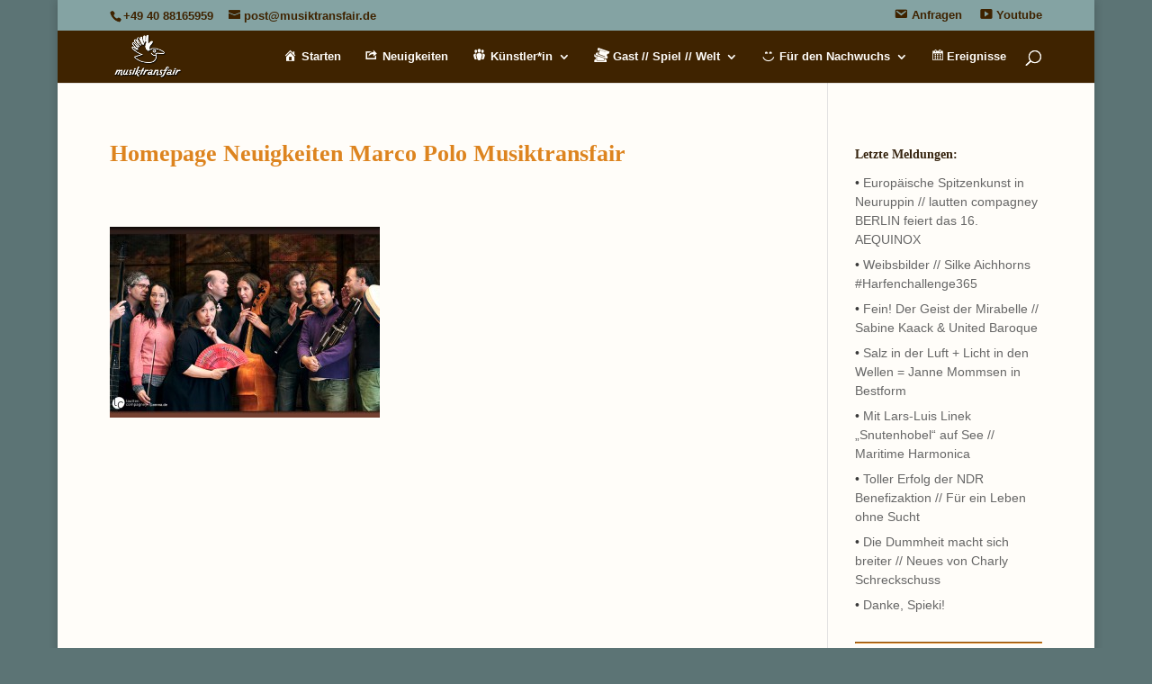

--- FILE ---
content_type: text/html; charset=UTF-8
request_url: https://www.musiktransfair.de/homepage-neuigkeiten-marco-polo-musiktransfair/
body_size: 31349
content:
<!DOCTYPE html>
<html dir="ltr" lang="de" prefix="og: https://ogp.me/ns#">
<head>
<meta charset="UTF-8" />
<meta http-equiv="X-UA-Compatible" content="IE=edge">
<link rel="pingback" href="https://www.musiktransfair.de/xmlrpc.php" />
<script type="text/javascript">
document.documentElement.className = 'js';
</script>
<title>Musiktransfair //Homepage Neuigkeiten Marco Polo Musiktransfair</title>
<!-- All in One SEO 4.9.3 - aioseo.com -->
<meta name="robots" content="max-image-preview:large" />
<meta name="author" content="Musiktransfair"/>
<meta name="google-site-verification" content="sksgYzAxwSQm1cSqgQPSB_nvQ885L4xz0z0LgtatjbU" />
<link rel="canonical" href="https://www.musiktransfair.de/homepage-neuigkeiten-marco-polo-musiktransfair/" />
<meta name="generator" content="All in One SEO (AIOSEO) 4.9.3" />
<meta property="og:locale" content="de_DE" />
<meta property="og:site_name" content="Musiktransfair // Kultur anders, aber nicht artig!" />
<meta property="og:type" content="author" />
<meta property="og:title" content="Musiktransfair //Homepage Neuigkeiten Marco Polo Musiktransfair" />
<meta property="og:url" content="https://www.musiktransfair.de/homepage-neuigkeiten-marco-polo-musiktransfair/" />
<meta name="twitter:card" content="summary" />
<meta name="twitter:title" content="Musiktransfair //Homepage Neuigkeiten Marco Polo Musiktransfair" />
<script type="application/ld+json" class="aioseo-schema">
{"@context":"https:\/\/schema.org","@graph":[{"@type":"BreadcrumbList","@id":"https:\/\/www.musiktransfair.de\/homepage-neuigkeiten-marco-polo-musiktransfair\/#breadcrumblist","itemListElement":[{"@type":"ListItem","@id":"https:\/\/www.musiktransfair.de#listItem","position":1,"name":"Home","item":"https:\/\/www.musiktransfair.de","nextItem":{"@type":"ListItem","@id":"https:\/\/www.musiktransfair.de\/homepage-neuigkeiten-marco-polo-musiktransfair\/#listItem","name":"Homepage Neuigkeiten Marco Polo Musiktransfair"}},{"@type":"ListItem","@id":"https:\/\/www.musiktransfair.de\/homepage-neuigkeiten-marco-polo-musiktransfair\/#listItem","position":2,"name":"Homepage Neuigkeiten Marco Polo Musiktransfair","previousItem":{"@type":"ListItem","@id":"https:\/\/www.musiktransfair.de#listItem","name":"Home"}}]},{"@type":"ItemPage","@id":"https:\/\/www.musiktransfair.de\/homepage-neuigkeiten-marco-polo-musiktransfair\/#itempage","url":"https:\/\/www.musiktransfair.de\/homepage-neuigkeiten-marco-polo-musiktransfair\/","name":"Musiktransfair \/\/Homepage Neuigkeiten Marco Polo Musiktransfair","inLanguage":"de-DE","isPartOf":{"@id":"https:\/\/www.musiktransfair.de\/#website"},"breadcrumb":{"@id":"https:\/\/www.musiktransfair.de\/homepage-neuigkeiten-marco-polo-musiktransfair\/#breadcrumblist"},"author":{"@id":"https:\/\/www.musiktransfair.de\/author\/admin\/#author"},"creator":{"@id":"https:\/\/www.musiktransfair.de\/author\/admin\/#author"},"datePublished":"2015-09-21T18:13:24+01:00","dateModified":"2015-09-21T18:13:24+01:00"},{"@type":"Organization","@id":"https:\/\/www.musiktransfair.de\/#organization","name":"Musiktransfair Julia Weber","description":"Kultur anders, aber nicht artig!","url":"https:\/\/www.musiktransfair.de\/","telephone":"+494088165959","logo":{"@type":"ImageObject","url":"https:\/\/www.musiktransfair.de\/wp-content\/uploads\/2022\/12\/\u00a9-Musiktransfair-Julia-Weber.png","@id":"https:\/\/www.musiktransfair.de\/homepage-neuigkeiten-marco-polo-musiktransfair\/#organizationLogo","width":512,"height":512},"image":{"@id":"https:\/\/www.musiktransfair.de\/homepage-neuigkeiten-marco-polo-musiktransfair\/#organizationLogo"},"sameAs":["https:\/\/www.youtube.com\/channel\/UCZa5Z2UyuSVzTcVAcYs4gGw?cbrd=1","https:\/\/de.linkedin.com\/in\/musiktransfair-julia-weber\/de","https:\/\/www.xing.com\/profile\/Julia_Weber77"]},{"@type":"Person","@id":"https:\/\/www.musiktransfair.de\/author\/admin\/#author","url":"https:\/\/www.musiktransfair.de\/author\/admin\/","name":"Musiktransfair","image":{"@type":"ImageObject","@id":"https:\/\/www.musiktransfair.de\/homepage-neuigkeiten-marco-polo-musiktransfair\/#authorImage","url":"https:\/\/secure.gravatar.com\/avatar\/06d2ed891a5ae81bab5e577ea4cc7d2c3458e22c79856f68bbb5487493de7ca1?s=96&d=mm&r=g","width":96,"height":96,"caption":"Musiktransfair"}},{"@type":"WebSite","@id":"https:\/\/www.musiktransfair.de\/#website","url":"https:\/\/www.musiktransfair.de\/","name":"MUSIKTRANSFAIR","description":"Kultur anders, aber nicht artig!","inLanguage":"de-DE","publisher":{"@id":"https:\/\/www.musiktransfair.de\/#organization"}}]}
</script>
<!-- All in One SEO -->
<script type="text/javascript">
let jqueryParams=[],jQuery=function(r){return jqueryParams=[...jqueryParams,r],jQuery},$=function(r){return jqueryParams=[...jqueryParams,r],$};window.jQuery=jQuery,window.$=jQuery;let customHeadScripts=!1;jQuery.fn=jQuery.prototype={},$.fn=jQuery.prototype={},jQuery.noConflict=function(r){if(window.jQuery)return jQuery=window.jQuery,$=window.jQuery,customHeadScripts=!0,jQuery.noConflict},jQuery.ready=function(r){jqueryParams=[...jqueryParams,r]},$.ready=function(r){jqueryParams=[...jqueryParams,r]},jQuery.load=function(r){jqueryParams=[...jqueryParams,r]},$.load=function(r){jqueryParams=[...jqueryParams,r]},jQuery.fn.ready=function(r){jqueryParams=[...jqueryParams,r]},$.fn.ready=function(r){jqueryParams=[...jqueryParams,r]};</script><link rel='dns-prefetch' href='//fonts.googleapis.com' />
<link rel="alternate" type="application/rss+xml" title="Musiktransfair &raquo; Feed" href="https://www.musiktransfair.de/feed/" />
<link rel="alternate" type="application/rss+xml" title="Musiktransfair &raquo; Kommentar-Feed" href="https://www.musiktransfair.de/comments/feed/" />
<link rel="alternate" type="text/calendar" title="Musiktransfair &raquo; iCal Feed" href="https://www.musiktransfair.de/events/?ical=1" />
<link rel="alternate" title="oEmbed (JSON)" type="application/json+oembed" href="https://www.musiktransfair.de/wp-json/oembed/1.0/embed?url=https%3A%2F%2Fwww.musiktransfair.de%2Fhomepage-neuigkeiten-marco-polo-musiktransfair%2F" />
<link rel="alternate" title="oEmbed (XML)" type="text/xml+oembed" href="https://www.musiktransfair.de/wp-json/oembed/1.0/embed?url=https%3A%2F%2Fwww.musiktransfair.de%2Fhomepage-neuigkeiten-marco-polo-musiktransfair%2F&#038;format=xml" />
<meta content="Divi v.4.27.5" name="generator"/><style type="text/css">.pt_splitter {
display: block;
}</style><!-- <link rel='stylesheet' id='dashicons-css' href='https://www.musiktransfair.de/wp-includes/css/dashicons.min.css?ver=6.9' type='text/css' media='all' /> -->
<!-- <link rel='stylesheet' id='menu-icons-extra-css' href='https://www.musiktransfair.de/wp-content/plugins/menu-icons/css/extra.min.css?ver=0.13.20' type='text/css' media='all' /> -->
<!-- <link rel='stylesheet' id='wp-block-library-css' href='https://www.musiktransfair.de/wp-includes/css/dist/block-library/style.min.css?ver=6.9' type='text/css' media='all' /> -->
<link rel="stylesheet" type="text/css" href="//www.musiktransfair.de/wp-content/cache/wpfc-minified/d5yh79hy/a3k9u.css" media="all"/>
<style id='global-styles-inline-css' type='text/css'>
:root{--wp--preset--aspect-ratio--square: 1;--wp--preset--aspect-ratio--4-3: 4/3;--wp--preset--aspect-ratio--3-4: 3/4;--wp--preset--aspect-ratio--3-2: 3/2;--wp--preset--aspect-ratio--2-3: 2/3;--wp--preset--aspect-ratio--16-9: 16/9;--wp--preset--aspect-ratio--9-16: 9/16;--wp--preset--color--black: #000000;--wp--preset--color--cyan-bluish-gray: #abb8c3;--wp--preset--color--white: #ffffff;--wp--preset--color--pale-pink: #f78da7;--wp--preset--color--vivid-red: #cf2e2e;--wp--preset--color--luminous-vivid-orange: #ff6900;--wp--preset--color--luminous-vivid-amber: #fcb900;--wp--preset--color--light-green-cyan: #7bdcb5;--wp--preset--color--vivid-green-cyan: #00d084;--wp--preset--color--pale-cyan-blue: #8ed1fc;--wp--preset--color--vivid-cyan-blue: #0693e3;--wp--preset--color--vivid-purple: #9b51e0;--wp--preset--gradient--vivid-cyan-blue-to-vivid-purple: linear-gradient(135deg,rgb(6,147,227) 0%,rgb(155,81,224) 100%);--wp--preset--gradient--light-green-cyan-to-vivid-green-cyan: linear-gradient(135deg,rgb(122,220,180) 0%,rgb(0,208,130) 100%);--wp--preset--gradient--luminous-vivid-amber-to-luminous-vivid-orange: linear-gradient(135deg,rgb(252,185,0) 0%,rgb(255,105,0) 100%);--wp--preset--gradient--luminous-vivid-orange-to-vivid-red: linear-gradient(135deg,rgb(255,105,0) 0%,rgb(207,46,46) 100%);--wp--preset--gradient--very-light-gray-to-cyan-bluish-gray: linear-gradient(135deg,rgb(238,238,238) 0%,rgb(169,184,195) 100%);--wp--preset--gradient--cool-to-warm-spectrum: linear-gradient(135deg,rgb(74,234,220) 0%,rgb(151,120,209) 20%,rgb(207,42,186) 40%,rgb(238,44,130) 60%,rgb(251,105,98) 80%,rgb(254,248,76) 100%);--wp--preset--gradient--blush-light-purple: linear-gradient(135deg,rgb(255,206,236) 0%,rgb(152,150,240) 100%);--wp--preset--gradient--blush-bordeaux: linear-gradient(135deg,rgb(254,205,165) 0%,rgb(254,45,45) 50%,rgb(107,0,62) 100%);--wp--preset--gradient--luminous-dusk: linear-gradient(135deg,rgb(255,203,112) 0%,rgb(199,81,192) 50%,rgb(65,88,208) 100%);--wp--preset--gradient--pale-ocean: linear-gradient(135deg,rgb(255,245,203) 0%,rgb(182,227,212) 50%,rgb(51,167,181) 100%);--wp--preset--gradient--electric-grass: linear-gradient(135deg,rgb(202,248,128) 0%,rgb(113,206,126) 100%);--wp--preset--gradient--midnight: linear-gradient(135deg,rgb(2,3,129) 0%,rgb(40,116,252) 100%);--wp--preset--font-size--small: 13px;--wp--preset--font-size--medium: 20px;--wp--preset--font-size--large: 36px;--wp--preset--font-size--x-large: 42px;--wp--preset--spacing--20: 0.44rem;--wp--preset--spacing--30: 0.67rem;--wp--preset--spacing--40: 1rem;--wp--preset--spacing--50: 1.5rem;--wp--preset--spacing--60: 2.25rem;--wp--preset--spacing--70: 3.38rem;--wp--preset--spacing--80: 5.06rem;--wp--preset--shadow--natural: 6px 6px 9px rgba(0, 0, 0, 0.2);--wp--preset--shadow--deep: 12px 12px 50px rgba(0, 0, 0, 0.4);--wp--preset--shadow--sharp: 6px 6px 0px rgba(0, 0, 0, 0.2);--wp--preset--shadow--outlined: 6px 6px 0px -3px rgb(255, 255, 255), 6px 6px rgb(0, 0, 0);--wp--preset--shadow--crisp: 6px 6px 0px rgb(0, 0, 0);}:root { --wp--style--global--content-size: 823px;--wp--style--global--wide-size: 1080px; }:where(body) { margin: 0; }.wp-site-blocks > .alignleft { float: left; margin-right: 2em; }.wp-site-blocks > .alignright { float: right; margin-left: 2em; }.wp-site-blocks > .aligncenter { justify-content: center; margin-left: auto; margin-right: auto; }:where(.is-layout-flex){gap: 0.5em;}:where(.is-layout-grid){gap: 0.5em;}.is-layout-flow > .alignleft{float: left;margin-inline-start: 0;margin-inline-end: 2em;}.is-layout-flow > .alignright{float: right;margin-inline-start: 2em;margin-inline-end: 0;}.is-layout-flow > .aligncenter{margin-left: auto !important;margin-right: auto !important;}.is-layout-constrained > .alignleft{float: left;margin-inline-start: 0;margin-inline-end: 2em;}.is-layout-constrained > .alignright{float: right;margin-inline-start: 2em;margin-inline-end: 0;}.is-layout-constrained > .aligncenter{margin-left: auto !important;margin-right: auto !important;}.is-layout-constrained > :where(:not(.alignleft):not(.alignright):not(.alignfull)){max-width: var(--wp--style--global--content-size);margin-left: auto !important;margin-right: auto !important;}.is-layout-constrained > .alignwide{max-width: var(--wp--style--global--wide-size);}body .is-layout-flex{display: flex;}.is-layout-flex{flex-wrap: wrap;align-items: center;}.is-layout-flex > :is(*, div){margin: 0;}body .is-layout-grid{display: grid;}.is-layout-grid > :is(*, div){margin: 0;}body{padding-top: 0px;padding-right: 0px;padding-bottom: 0px;padding-left: 0px;}:root :where(.wp-element-button, .wp-block-button__link){background-color: #32373c;border-width: 0;color: #fff;font-family: inherit;font-size: inherit;font-style: inherit;font-weight: inherit;letter-spacing: inherit;line-height: inherit;padding-top: calc(0.667em + 2px);padding-right: calc(1.333em + 2px);padding-bottom: calc(0.667em + 2px);padding-left: calc(1.333em + 2px);text-decoration: none;text-transform: inherit;}.has-black-color{color: var(--wp--preset--color--black) !important;}.has-cyan-bluish-gray-color{color: var(--wp--preset--color--cyan-bluish-gray) !important;}.has-white-color{color: var(--wp--preset--color--white) !important;}.has-pale-pink-color{color: var(--wp--preset--color--pale-pink) !important;}.has-vivid-red-color{color: var(--wp--preset--color--vivid-red) !important;}.has-luminous-vivid-orange-color{color: var(--wp--preset--color--luminous-vivid-orange) !important;}.has-luminous-vivid-amber-color{color: var(--wp--preset--color--luminous-vivid-amber) !important;}.has-light-green-cyan-color{color: var(--wp--preset--color--light-green-cyan) !important;}.has-vivid-green-cyan-color{color: var(--wp--preset--color--vivid-green-cyan) !important;}.has-pale-cyan-blue-color{color: var(--wp--preset--color--pale-cyan-blue) !important;}.has-vivid-cyan-blue-color{color: var(--wp--preset--color--vivid-cyan-blue) !important;}.has-vivid-purple-color{color: var(--wp--preset--color--vivid-purple) !important;}.has-black-background-color{background-color: var(--wp--preset--color--black) !important;}.has-cyan-bluish-gray-background-color{background-color: var(--wp--preset--color--cyan-bluish-gray) !important;}.has-white-background-color{background-color: var(--wp--preset--color--white) !important;}.has-pale-pink-background-color{background-color: var(--wp--preset--color--pale-pink) !important;}.has-vivid-red-background-color{background-color: var(--wp--preset--color--vivid-red) !important;}.has-luminous-vivid-orange-background-color{background-color: var(--wp--preset--color--luminous-vivid-orange) !important;}.has-luminous-vivid-amber-background-color{background-color: var(--wp--preset--color--luminous-vivid-amber) !important;}.has-light-green-cyan-background-color{background-color: var(--wp--preset--color--light-green-cyan) !important;}.has-vivid-green-cyan-background-color{background-color: var(--wp--preset--color--vivid-green-cyan) !important;}.has-pale-cyan-blue-background-color{background-color: var(--wp--preset--color--pale-cyan-blue) !important;}.has-vivid-cyan-blue-background-color{background-color: var(--wp--preset--color--vivid-cyan-blue) !important;}.has-vivid-purple-background-color{background-color: var(--wp--preset--color--vivid-purple) !important;}.has-black-border-color{border-color: var(--wp--preset--color--black) !important;}.has-cyan-bluish-gray-border-color{border-color: var(--wp--preset--color--cyan-bluish-gray) !important;}.has-white-border-color{border-color: var(--wp--preset--color--white) !important;}.has-pale-pink-border-color{border-color: var(--wp--preset--color--pale-pink) !important;}.has-vivid-red-border-color{border-color: var(--wp--preset--color--vivid-red) !important;}.has-luminous-vivid-orange-border-color{border-color: var(--wp--preset--color--luminous-vivid-orange) !important;}.has-luminous-vivid-amber-border-color{border-color: var(--wp--preset--color--luminous-vivid-amber) !important;}.has-light-green-cyan-border-color{border-color: var(--wp--preset--color--light-green-cyan) !important;}.has-vivid-green-cyan-border-color{border-color: var(--wp--preset--color--vivid-green-cyan) !important;}.has-pale-cyan-blue-border-color{border-color: var(--wp--preset--color--pale-cyan-blue) !important;}.has-vivid-cyan-blue-border-color{border-color: var(--wp--preset--color--vivid-cyan-blue) !important;}.has-vivid-purple-border-color{border-color: var(--wp--preset--color--vivid-purple) !important;}.has-vivid-cyan-blue-to-vivid-purple-gradient-background{background: var(--wp--preset--gradient--vivid-cyan-blue-to-vivid-purple) !important;}.has-light-green-cyan-to-vivid-green-cyan-gradient-background{background: var(--wp--preset--gradient--light-green-cyan-to-vivid-green-cyan) !important;}.has-luminous-vivid-amber-to-luminous-vivid-orange-gradient-background{background: var(--wp--preset--gradient--luminous-vivid-amber-to-luminous-vivid-orange) !important;}.has-luminous-vivid-orange-to-vivid-red-gradient-background{background: var(--wp--preset--gradient--luminous-vivid-orange-to-vivid-red) !important;}.has-very-light-gray-to-cyan-bluish-gray-gradient-background{background: var(--wp--preset--gradient--very-light-gray-to-cyan-bluish-gray) !important;}.has-cool-to-warm-spectrum-gradient-background{background: var(--wp--preset--gradient--cool-to-warm-spectrum) !important;}.has-blush-light-purple-gradient-background{background: var(--wp--preset--gradient--blush-light-purple) !important;}.has-blush-bordeaux-gradient-background{background: var(--wp--preset--gradient--blush-bordeaux) !important;}.has-luminous-dusk-gradient-background{background: var(--wp--preset--gradient--luminous-dusk) !important;}.has-pale-ocean-gradient-background{background: var(--wp--preset--gradient--pale-ocean) !important;}.has-electric-grass-gradient-background{background: var(--wp--preset--gradient--electric-grass) !important;}.has-midnight-gradient-background{background: var(--wp--preset--gradient--midnight) !important;}.has-small-font-size{font-size: var(--wp--preset--font-size--small) !important;}.has-medium-font-size{font-size: var(--wp--preset--font-size--medium) !important;}.has-large-font-size{font-size: var(--wp--preset--font-size--large) !important;}.has-x-large-font-size{font-size: var(--wp--preset--font-size--x-large) !important;}
/*# sourceURL=global-styles-inline-css */
</style>
<!-- <link rel='stylesheet' id='cforms2-css' href='https://www.musiktransfair.de/wp-content/plugins/cforms2/styling/minimal.css?ver=15.1.2' type='text/css' media='all' /> -->
<!-- <link rel='stylesheet' id='widgetopts-styles-css' href='https://www.musiktransfair.de/wp-content/plugins/widget-options/assets/css/widget-options.css?ver=4.1.3' type='text/css' media='all' /> -->
<link rel="stylesheet" type="text/css" href="//www.musiktransfair.de/wp-content/cache/wpfc-minified/1prsztu9/a1c5f.css" media="all"/>
<style id='divi-style-inline-inline-css' type='text/css'>
/*!
Theme Name: Divi
Theme URI: http://www.elegantthemes.com/gallery/divi/
Version: 4.27.5
Description: Smart. Flexible. Beautiful. Divi is the most powerful theme in our collection.
Author: Elegant Themes
Author URI: http://www.elegantthemes.com
License: GNU General Public License v2
License URI: http://www.gnu.org/licenses/gpl-2.0.html
*/
a,abbr,acronym,address,applet,b,big,blockquote,body,center,cite,code,dd,del,dfn,div,dl,dt,em,fieldset,font,form,h1,h2,h3,h4,h5,h6,html,i,iframe,img,ins,kbd,label,legend,li,object,ol,p,pre,q,s,samp,small,span,strike,strong,sub,sup,tt,u,ul,var{margin:0;padding:0;border:0;outline:0;font-size:100%;-ms-text-size-adjust:100%;-webkit-text-size-adjust:100%;vertical-align:baseline;background:transparent}body{line-height:1}ol,ul{list-style:none}blockquote,q{quotes:none}blockquote:after,blockquote:before,q:after,q:before{content:"";content:none}blockquote{margin:20px 0 30px;border-left:5px solid;padding-left:20px}:focus{outline:0}del{text-decoration:line-through}pre{overflow:auto;padding:10px}figure{margin:0}table{border-collapse:collapse;border-spacing:0}article,aside,footer,header,hgroup,nav,section{display:block}body{font-family:Open Sans,Arial,sans-serif;font-size:14px;color:#666;background-color:#fff;line-height:1.7em;font-weight:500;-webkit-font-smoothing:antialiased;-moz-osx-font-smoothing:grayscale}body.page-template-page-template-blank-php #page-container{padding-top:0!important}body.et_cover_background{background-size:cover!important;background-position:top!important;background-repeat:no-repeat!important;background-attachment:fixed}a{color:#2ea3f2}a,a:hover{text-decoration:none}p{padding-bottom:1em}p:not(.has-background):last-of-type{padding-bottom:0}p.et_normal_padding{padding-bottom:1em}strong{font-weight:700}cite,em,i{font-style:italic}code,pre{font-family:Courier New,monospace;margin-bottom:10px}ins{text-decoration:none}sub,sup{height:0;line-height:1;position:relative;vertical-align:baseline}sup{bottom:.8em}sub{top:.3em}dl{margin:0 0 1.5em}dl dt{font-weight:700}dd{margin-left:1.5em}blockquote p{padding-bottom:0}embed,iframe,object,video{max-width:100%}h1,h2,h3,h4,h5,h6{color:#333;padding-bottom:10px;line-height:1em;font-weight:500}h1 a,h2 a,h3 a,h4 a,h5 a,h6 a{color:inherit}h1{font-size:30px}h2{font-size:26px}h3{font-size:22px}h4{font-size:18px}h5{font-size:16px}h6{font-size:14px}input{-webkit-appearance:none}input[type=checkbox]{-webkit-appearance:checkbox}input[type=radio]{-webkit-appearance:radio}input.text,input.title,input[type=email],input[type=password],input[type=tel],input[type=text],select,textarea{background-color:#fff;border:1px solid #bbb;padding:2px;color:#4e4e4e}input.text:focus,input.title:focus,input[type=text]:focus,select:focus,textarea:focus{border-color:#2d3940;color:#3e3e3e}input.text,input.title,input[type=text],select,textarea{margin:0}textarea{padding:4px}button,input,select,textarea{font-family:inherit}img{max-width:100%;height:auto}.clear{clear:both}br.clear{margin:0;padding:0}.pagination{clear:both}#et_search_icon:hover,.et-social-icon a:hover,.et_password_protected_form .et_submit_button,.form-submit .et_pb_buttontton.alt.disabled,.nav-single a,.posted_in a{color:#2ea3f2}.et-search-form,blockquote{border-color:#2ea3f2}#main-content{background-color:#fff}.container{width:80%;max-width:1080px;margin:auto;position:relative}body:not(.et-tb) #main-content .container,body:not(.et-tb-has-header) #main-content .container{padding-top:58px}.et_full_width_page #main-content .container:before{display:none}.main_title{margin-bottom:20px}.et_password_protected_form .et_submit_button:hover,.form-submit .et_pb_button:hover{background:rgba(0,0,0,.05)}.et_button_icon_visible .et_pb_button{padding-right:2em;padding-left:.7em}.et_button_icon_visible .et_pb_button:after{opacity:1;margin-left:0}.et_button_left .et_pb_button:hover:after{left:.15em}.et_button_left .et_pb_button:after{margin-left:0;left:1em}.et_button_icon_visible.et_button_left .et_pb_button,.et_button_left .et_pb_button:hover,.et_button_left .et_pb_module .et_pb_button:hover{padding-left:2em;padding-right:.7em}.et_button_icon_visible.et_button_left .et_pb_button:after,.et_button_left .et_pb_button:hover:after{left:.15em}.et_password_protected_form .et_submit_button:hover,.form-submit .et_pb_button:hover{padding:.3em 1em}.et_button_no_icon .et_pb_button:after{display:none}.et_button_no_icon.et_button_icon_visible.et_button_left .et_pb_button,.et_button_no_icon.et_button_left .et_pb_button:hover,.et_button_no_icon .et_pb_button,.et_button_no_icon .et_pb_button:hover{padding:.3em 1em!important}.et_button_custom_icon .et_pb_button:after{line-height:1.7em}.et_button_custom_icon.et_button_icon_visible .et_pb_button:after,.et_button_custom_icon .et_pb_button:hover:after{margin-left:.3em}#left-area .post_format-post-format-gallery .wp-block-gallery:first-of-type{padding:0;margin-bottom:-16px}.entry-content table:not(.variations){border:1px solid #eee;margin:0 0 15px;text-align:left;width:100%}.entry-content thead th,.entry-content tr th{color:#555;font-weight:700;padding:9px 24px}.entry-content tr td{border-top:1px solid #eee;padding:6px 24px}#left-area ul,.entry-content ul,.et-l--body ul,.et-l--footer ul,.et-l--header ul{list-style-type:disc;padding:0 0 23px 1em;line-height:26px}#left-area ol,.entry-content ol,.et-l--body ol,.et-l--footer ol,.et-l--header ol{list-style-type:decimal;list-style-position:inside;padding:0 0 23px;line-height:26px}#left-area ul li ul,.entry-content ul li ol{padding:2px 0 2px 20px}#left-area ol li ul,.entry-content ol li ol,.et-l--body ol li ol,.et-l--footer ol li ol,.et-l--header ol li ol{padding:2px 0 2px 35px}#left-area ul.wp-block-gallery{display:-webkit-box;display:-ms-flexbox;display:flex;-ms-flex-wrap:wrap;flex-wrap:wrap;list-style-type:none;padding:0}#left-area ul.products{padding:0!important;line-height:1.7!important;list-style:none!important}.gallery-item a{display:block}.gallery-caption,.gallery-item a{width:90%}#wpadminbar{z-index:100001}#left-area .post-meta{font-size:14px;padding-bottom:15px}#left-area .post-meta a{text-decoration:none;color:#666}#left-area .et_featured_image{padding-bottom:7px}.single .post{padding-bottom:25px}body.single .et_audio_content{margin-bottom:-6px}.nav-single a{text-decoration:none;color:#2ea3f2;font-size:14px;font-weight:400}.nav-previous{float:left}.nav-next{float:right}.et_password_protected_form p input{background-color:#eee;border:none!important;width:100%!important;border-radius:0!important;font-size:14px;color:#999!important;padding:16px!important;-webkit-box-sizing:border-box;box-sizing:border-box}.et_password_protected_form label{display:none}.et_password_protected_form .et_submit_button{font-family:inherit;display:block;float:right;margin:8px auto 0;cursor:pointer}.post-password-required p.nocomments.container{max-width:100%}.post-password-required p.nocomments.container:before{display:none}.aligncenter,div.post .new-post .aligncenter{display:block;margin-left:auto;margin-right:auto}.wp-caption{border:1px solid #ddd;text-align:center;background-color:#f3f3f3;margin-bottom:10px;max-width:96%;padding:8px}.wp-caption.alignleft{margin:0 30px 20px 0}.wp-caption.alignright{margin:0 0 20px 30px}.wp-caption img{margin:0;padding:0;border:0}.wp-caption p.wp-caption-text{font-size:12px;padding:0 4px 5px;margin:0}.alignright{float:right}.alignleft{float:left}img.alignleft{display:inline;float:left;margin-right:15px}img.alignright{display:inline;float:right;margin-left:15px}.page.et_pb_pagebuilder_layout #main-content{background-color:transparent}body #main-content .et_builder_inner_content>h1,body #main-content .et_builder_inner_content>h2,body #main-content .et_builder_inner_content>h3,body #main-content .et_builder_inner_content>h4,body #main-content .et_builder_inner_content>h5,body #main-content .et_builder_inner_content>h6{line-height:1.4em}body #main-content .et_builder_inner_content>p{line-height:1.7em}.wp-block-pullquote{margin:20px 0 30px}.wp-block-pullquote.has-background blockquote{border-left:none}.wp-block-group.has-background{padding:1.5em 1.5em .5em}@media (min-width:981px){#left-area{width:79.125%;padding-bottom:23px}#main-content .container:before{content:"";position:absolute;top:0;height:100%;width:1px;background-color:#e2e2e2}.et_full_width_page #left-area,.et_no_sidebar #left-area{float:none;width:100%!important}.et_full_width_page #left-area{padding-bottom:0}.et_no_sidebar #main-content .container:before{display:none}}@media (max-width:980px){#page-container{padding-top:80px}.et-tb #page-container,.et-tb-has-header #page-container{padding-top:0!important}#left-area,#sidebar{width:100%!important}#main-content .container:before{display:none!important}.et_full_width_page .et_gallery_item:nth-child(4n+1){clear:none}}@media print{#page-container{padding-top:0!important}}#wp-admin-bar-et-use-visual-builder a:before{font-family:ETmodules!important;content:"\e625";font-size:30px!important;width:28px;margin-top:-3px;color:#974df3!important}#wp-admin-bar-et-use-visual-builder:hover a:before{color:#fff!important}#wp-admin-bar-et-use-visual-builder:hover a,#wp-admin-bar-et-use-visual-builder a:hover{transition:background-color .5s ease;-webkit-transition:background-color .5s ease;-moz-transition:background-color .5s ease;background-color:#7e3bd0!important;color:#fff!important}* html .clearfix,:first-child+html .clearfix{zoom:1}.iphone .et_pb_section_video_bg video::-webkit-media-controls-start-playback-button{display:none!important;-webkit-appearance:none}.et_mobile_device .et_pb_section_parallax .et_pb_parallax_css{background-attachment:scroll}.et-social-facebook a.icon:before{content:"\e093"}.et-social-twitter a.icon:before{content:"\e094"}.et-social-google-plus a.icon:before{content:"\e096"}.et-social-instagram a.icon:before{content:"\e09a"}.et-social-rss a.icon:before{content:"\e09e"}.ai1ec-single-event:after{content:" ";display:table;clear:both}.evcal_event_details .evcal_evdata_cell .eventon_details_shading_bot.eventon_details_shading_bot{z-index:3}.wp-block-divi-layout{margin-bottom:1em}*{-webkit-box-sizing:border-box;box-sizing:border-box}#et-info-email:before,#et-info-phone:before,#et_search_icon:before,.comment-reply-link:after,.et-cart-info span:before,.et-pb-arrow-next:before,.et-pb-arrow-prev:before,.et-social-icon a:before,.et_audio_container .mejs-playpause-button button:before,.et_audio_container .mejs-volume-button button:before,.et_overlay:before,.et_password_protected_form .et_submit_button:after,.et_pb_button:after,.et_pb_contact_reset:after,.et_pb_contact_submit:after,.et_pb_font_icon:before,.et_pb_newsletter_button:after,.et_pb_pricing_table_button:after,.et_pb_promo_button:after,.et_pb_testimonial:before,.et_pb_toggle_title:before,.form-submit .et_pb_button:after,.mobile_menu_bar:before,a.et_pb_more_button:after{font-family:ETmodules!important;speak:none;font-style:normal;font-weight:400;-webkit-font-feature-settings:normal;font-feature-settings:normal;font-variant:normal;text-transform:none;line-height:1;-webkit-font-smoothing:antialiased;-moz-osx-font-smoothing:grayscale;text-shadow:0 0;direction:ltr}.et-pb-icon,.et_pb_custom_button_icon.et_pb_button:after,.et_pb_login .et_pb_custom_button_icon.et_pb_button:after,.et_pb_woo_custom_button_icon .button.et_pb_custom_button_icon.et_pb_button:after,.et_pb_woo_custom_button_icon .button.et_pb_custom_button_icon.et_pb_button:hover:after{content:attr(data-icon)}.et-pb-icon{font-family:ETmodules;speak:none;font-weight:400;-webkit-font-feature-settings:normal;font-feature-settings:normal;font-variant:normal;text-transform:none;line-height:1;-webkit-font-smoothing:antialiased;font-size:96px;font-style:normal;display:inline-block;-webkit-box-sizing:border-box;box-sizing:border-box;direction:ltr}#et-ajax-saving{display:none;-webkit-transition:background .3s,-webkit-box-shadow .3s;transition:background .3s,-webkit-box-shadow .3s;transition:background .3s,box-shadow .3s;transition:background .3s,box-shadow .3s,-webkit-box-shadow .3s;-webkit-box-shadow:rgba(0,139,219,.247059) 0 0 60px;box-shadow:0 0 60px rgba(0,139,219,.247059);position:fixed;top:50%;left:50%;width:50px;height:50px;background:#fff;border-radius:50px;margin:-25px 0 0 -25px;z-index:999999;text-align:center}#et-ajax-saving img{margin:9px}.et-safe-mode-indicator,.et-safe-mode-indicator:focus,.et-safe-mode-indicator:hover{-webkit-box-shadow:0 5px 10px rgba(41,196,169,.15);box-shadow:0 5px 10px rgba(41,196,169,.15);background:#29c4a9;color:#fff;font-size:14px;font-weight:600;padding:12px;line-height:16px;border-radius:3px;position:fixed;bottom:30px;right:30px;z-index:999999;text-decoration:none;font-family:Open Sans,sans-serif;-webkit-font-smoothing:antialiased;-moz-osx-font-smoothing:grayscale}.et_pb_button{font-size:20px;font-weight:500;padding:.3em 1em;line-height:1.7em!important;background-color:transparent;background-size:cover;background-position:50%;background-repeat:no-repeat;border:2px solid;border-radius:3px;-webkit-transition-duration:.2s;transition-duration:.2s;-webkit-transition-property:all!important;transition-property:all!important}.et_pb_button,.et_pb_button_inner{position:relative}.et_pb_button:hover,.et_pb_module .et_pb_button:hover{border:2px solid transparent;padding:.3em 2em .3em .7em}.et_pb_button:hover{background-color:hsla(0,0%,100%,.2)}.et_pb_bg_layout_light.et_pb_button:hover,.et_pb_bg_layout_light .et_pb_button:hover{background-color:rgba(0,0,0,.05)}.et_pb_button:after,.et_pb_button:before{font-size:32px;line-height:1em;content:"\35";opacity:0;position:absolute;margin-left:-1em;-webkit-transition:all .2s;transition:all .2s;text-transform:none;-webkit-font-feature-settings:"kern" off;font-feature-settings:"kern" off;font-variant:none;font-style:normal;font-weight:400;text-shadow:none}.et_pb_button.et_hover_enabled:hover:after,.et_pb_button.et_pb_hovered:hover:after{-webkit-transition:none!important;transition:none!important}.et_pb_button:before{display:none}.et_pb_button:hover:after{opacity:1;margin-left:0}.et_pb_column_1_3 h1,.et_pb_column_1_4 h1,.et_pb_column_1_5 h1,.et_pb_column_1_6 h1,.et_pb_column_2_5 h1{font-size:26px}.et_pb_column_1_3 h2,.et_pb_column_1_4 h2,.et_pb_column_1_5 h2,.et_pb_column_1_6 h2,.et_pb_column_2_5 h2{font-size:23px}.et_pb_column_1_3 h3,.et_pb_column_1_4 h3,.et_pb_column_1_5 h3,.et_pb_column_1_6 h3,.et_pb_column_2_5 h3{font-size:20px}.et_pb_column_1_3 h4,.et_pb_column_1_4 h4,.et_pb_column_1_5 h4,.et_pb_column_1_6 h4,.et_pb_column_2_5 h4{font-size:18px}.et_pb_column_1_3 h5,.et_pb_column_1_4 h5,.et_pb_column_1_5 h5,.et_pb_column_1_6 h5,.et_pb_column_2_5 h5{font-size:16px}.et_pb_column_1_3 h6,.et_pb_column_1_4 h6,.et_pb_column_1_5 h6,.et_pb_column_1_6 h6,.et_pb_column_2_5 h6{font-size:15px}.et_pb_bg_layout_dark,.et_pb_bg_layout_dark h1,.et_pb_bg_layout_dark h2,.et_pb_bg_layout_dark h3,.et_pb_bg_layout_dark h4,.et_pb_bg_layout_dark h5,.et_pb_bg_layout_dark h6{color:#fff!important}.et_pb_module.et_pb_text_align_left{text-align:left}.et_pb_module.et_pb_text_align_center{text-align:center}.et_pb_module.et_pb_text_align_right{text-align:right}.et_pb_module.et_pb_text_align_justified{text-align:justify}.clearfix:after{visibility:hidden;display:block;font-size:0;content:" ";clear:both;height:0}.et_pb_bg_layout_light .et_pb_more_button{color:#2ea3f2}.et_builder_inner_content{position:relative;z-index:1}header .et_builder_inner_content{z-index:2}.et_pb_css_mix_blend_mode_passthrough{mix-blend-mode:unset!important}.et_pb_image_container{margin:-20px -20px 29px}.et_pb_module_inner{position:relative}.et_hover_enabled_preview{z-index:2}.et_hover_enabled:hover{position:relative;z-index:2}.et_pb_all_tabs,.et_pb_module,.et_pb_posts_nav a,.et_pb_tab,.et_pb_with_background{position:relative;background-size:cover;background-position:50%;background-repeat:no-repeat}.et_pb_background_mask,.et_pb_background_pattern{bottom:0;left:0;position:absolute;right:0;top:0}.et_pb_background_mask{background-size:calc(100% + 2px) calc(100% + 2px);background-repeat:no-repeat;background-position:50%;overflow:hidden}.et_pb_background_pattern{background-position:0 0;background-repeat:repeat}.et_pb_with_border{position:relative;border:0 solid #333}.post-password-required .et_pb_row{padding:0;width:100%}.post-password-required .et_password_protected_form{min-height:0}body.et_pb_pagebuilder_layout.et_pb_show_title .post-password-required .et_password_protected_form h1,body:not(.et_pb_pagebuilder_layout) .post-password-required .et_password_protected_form h1{display:none}.et_pb_no_bg{padding:0!important}.et_overlay.et_pb_inline_icon:before,.et_pb_inline_icon:before{content:attr(data-icon)}.et_pb_more_button{color:inherit;text-shadow:none;text-decoration:none;display:inline-block;margin-top:20px}.et_parallax_bg_wrap{overflow:hidden;position:absolute;top:0;right:0;bottom:0;left:0}.et_parallax_bg{background-repeat:no-repeat;background-position:top;background-size:cover;position:absolute;bottom:0;left:0;width:100%;height:100%;display:block}.et_parallax_bg.et_parallax_bg__hover,.et_parallax_bg.et_parallax_bg_phone,.et_parallax_bg.et_parallax_bg_tablet,.et_parallax_gradient.et_parallax_gradient__hover,.et_parallax_gradient.et_parallax_gradient_phone,.et_parallax_gradient.et_parallax_gradient_tablet,.et_pb_section_parallax_hover:hover .et_parallax_bg:not(.et_parallax_bg__hover),.et_pb_section_parallax_hover:hover .et_parallax_gradient:not(.et_parallax_gradient__hover){display:none}.et_pb_section_parallax_hover:hover .et_parallax_bg.et_parallax_bg__hover,.et_pb_section_parallax_hover:hover .et_parallax_gradient.et_parallax_gradient__hover{display:block}.et_parallax_gradient{bottom:0;display:block;left:0;position:absolute;right:0;top:0}.et_pb_module.et_pb_section_parallax,.et_pb_posts_nav a.et_pb_section_parallax,.et_pb_tab.et_pb_section_parallax{position:relative}.et_pb_section_parallax .et_pb_parallax_css,.et_pb_slides .et_parallax_bg.et_pb_parallax_css{background-attachment:fixed}body.et-bfb .et_pb_section_parallax .et_pb_parallax_css,body.et-bfb .et_pb_slides .et_parallax_bg.et_pb_parallax_css{background-attachment:scroll;bottom:auto}.et_pb_section_parallax.et_pb_column .et_pb_module,.et_pb_section_parallax.et_pb_row .et_pb_column,.et_pb_section_parallax.et_pb_row .et_pb_module{z-index:9;position:relative}.et_pb_more_button:hover:after{opacity:1;margin-left:0}.et_pb_preload .et_pb_section_video_bg,.et_pb_preload>div{visibility:hidden}.et_pb_preload,.et_pb_section.et_pb_section_video.et_pb_preload{position:relative;background:#464646!important}.et_pb_preload:before{content:"";position:absolute;top:50%;left:50%;background:url(https://www.musiktransfair.de/wp-content/themes/Divi/includes/builder/styles/images/preloader.gif) no-repeat;border-radius:32px;width:32px;height:32px;margin:-16px 0 0 -16px}.box-shadow-overlay{position:absolute;top:0;left:0;width:100%;height:100%;z-index:10;pointer-events:none}.et_pb_section>.box-shadow-overlay~.et_pb_row{z-index:11}body.safari .section_has_divider{will-change:transform}.et_pb_row>.box-shadow-overlay{z-index:8}.has-box-shadow-overlay{position:relative}.et_clickable{cursor:pointer}.screen-reader-text{border:0;clip:rect(1px,1px,1px,1px);-webkit-clip-path:inset(50%);clip-path:inset(50%);height:1px;margin:-1px;overflow:hidden;padding:0;position:absolute!important;width:1px;word-wrap:normal!important}.et_multi_view_hidden,.et_multi_view_hidden_image{display:none!important}@keyframes multi-view-image-fade{0%{opacity:0}10%{opacity:.1}20%{opacity:.2}30%{opacity:.3}40%{opacity:.4}50%{opacity:.5}60%{opacity:.6}70%{opacity:.7}80%{opacity:.8}90%{opacity:.9}to{opacity:1}}.et_multi_view_image__loading{visibility:hidden}.et_multi_view_image__loaded{-webkit-animation:multi-view-image-fade .5s;animation:multi-view-image-fade .5s}#et-pb-motion-effects-offset-tracker{visibility:hidden!important;opacity:0;position:absolute;top:0;left:0}.et-pb-before-scroll-animation{opacity:0}header.et-l.et-l--header:after{clear:both;display:block;content:""}.et_pb_module{-webkit-animation-timing-function:linear;animation-timing-function:linear;-webkit-animation-duration:.2s;animation-duration:.2s}@-webkit-keyframes fadeBottom{0%{opacity:0;-webkit-transform:translateY(10%);transform:translateY(10%)}to{opacity:1;-webkit-transform:translateY(0);transform:translateY(0)}}@keyframes fadeBottom{0%{opacity:0;-webkit-transform:translateY(10%);transform:translateY(10%)}to{opacity:1;-webkit-transform:translateY(0);transform:translateY(0)}}@-webkit-keyframes fadeLeft{0%{opacity:0;-webkit-transform:translateX(-10%);transform:translateX(-10%)}to{opacity:1;-webkit-transform:translateX(0);transform:translateX(0)}}@keyframes fadeLeft{0%{opacity:0;-webkit-transform:translateX(-10%);transform:translateX(-10%)}to{opacity:1;-webkit-transform:translateX(0);transform:translateX(0)}}@-webkit-keyframes fadeRight{0%{opacity:0;-webkit-transform:translateX(10%);transform:translateX(10%)}to{opacity:1;-webkit-transform:translateX(0);transform:translateX(0)}}@keyframes fadeRight{0%{opacity:0;-webkit-transform:translateX(10%);transform:translateX(10%)}to{opacity:1;-webkit-transform:translateX(0);transform:translateX(0)}}@-webkit-keyframes fadeTop{0%{opacity:0;-webkit-transform:translateY(-10%);transform:translateY(-10%)}to{opacity:1;-webkit-transform:translateX(0);transform:translateX(0)}}@keyframes fadeTop{0%{opacity:0;-webkit-transform:translateY(-10%);transform:translateY(-10%)}to{opacity:1;-webkit-transform:translateX(0);transform:translateX(0)}}@-webkit-keyframes fadeIn{0%{opacity:0}to{opacity:1}}@keyframes fadeIn{0%{opacity:0}to{opacity:1}}.et-waypoint:not(.et_pb_counters){opacity:0}@media (min-width:981px){.et_pb_section.et_section_specialty div.et_pb_row .et_pb_column .et_pb_column .et_pb_module.et-last-child,.et_pb_section.et_section_specialty div.et_pb_row .et_pb_column .et_pb_column .et_pb_module:last-child,.et_pb_section.et_section_specialty div.et_pb_row .et_pb_column .et_pb_row_inner .et_pb_column .et_pb_module.et-last-child,.et_pb_section.et_section_specialty div.et_pb_row .et_pb_column .et_pb_row_inner .et_pb_column .et_pb_module:last-child,.et_pb_section div.et_pb_row .et_pb_column .et_pb_module.et-last-child,.et_pb_section div.et_pb_row .et_pb_column .et_pb_module:last-child{margin-bottom:0}}@media (max-width:980px){.et_overlay.et_pb_inline_icon_tablet:before,.et_pb_inline_icon_tablet:before{content:attr(data-icon-tablet)}.et_parallax_bg.et_parallax_bg_tablet_exist,.et_parallax_gradient.et_parallax_gradient_tablet_exist{display:none}.et_parallax_bg.et_parallax_bg_tablet,.et_parallax_gradient.et_parallax_gradient_tablet{display:block}.et_pb_column .et_pb_module{margin-bottom:30px}.et_pb_row .et_pb_column .et_pb_module.et-last-child,.et_pb_row .et_pb_column .et_pb_module:last-child,.et_section_specialty .et_pb_row .et_pb_column .et_pb_module.et-last-child,.et_section_specialty .et_pb_row .et_pb_column .et_pb_module:last-child{margin-bottom:0}.et_pb_more_button{display:inline-block!important}.et_pb_bg_layout_light_tablet.et_pb_button,.et_pb_bg_layout_light_tablet.et_pb_module.et_pb_button,.et_pb_bg_layout_light_tablet .et_pb_more_button{color:#2ea3f2}.et_pb_bg_layout_light_tablet .et_pb_forgot_password a{color:#666}.et_pb_bg_layout_light_tablet h1,.et_pb_bg_layout_light_tablet h2,.et_pb_bg_layout_light_tablet h3,.et_pb_bg_layout_light_tablet h4,.et_pb_bg_layout_light_tablet h5,.et_pb_bg_layout_light_tablet h6{color:#333!important}.et_pb_module .et_pb_bg_layout_light_tablet.et_pb_button{color:#2ea3f2!important}.et_pb_bg_layout_light_tablet{color:#666!important}.et_pb_bg_layout_dark_tablet,.et_pb_bg_layout_dark_tablet h1,.et_pb_bg_layout_dark_tablet h2,.et_pb_bg_layout_dark_tablet h3,.et_pb_bg_layout_dark_tablet h4,.et_pb_bg_layout_dark_tablet h5,.et_pb_bg_layout_dark_tablet h6{color:#fff!important}.et_pb_bg_layout_dark_tablet.et_pb_button,.et_pb_bg_layout_dark_tablet.et_pb_module.et_pb_button,.et_pb_bg_layout_dark_tablet .et_pb_more_button{color:inherit}.et_pb_bg_layout_dark_tablet .et_pb_forgot_password a{color:#fff}.et_pb_module.et_pb_text_align_left-tablet{text-align:left}.et_pb_module.et_pb_text_align_center-tablet{text-align:center}.et_pb_module.et_pb_text_align_right-tablet{text-align:right}.et_pb_module.et_pb_text_align_justified-tablet{text-align:justify}}@media (max-width:767px){.et_pb_more_button{display:inline-block!important}.et_overlay.et_pb_inline_icon_phone:before,.et_pb_inline_icon_phone:before{content:attr(data-icon-phone)}.et_parallax_bg.et_parallax_bg_phone_exist,.et_parallax_gradient.et_parallax_gradient_phone_exist{display:none}.et_parallax_bg.et_parallax_bg_phone,.et_parallax_gradient.et_parallax_gradient_phone{display:block}.et-hide-mobile{display:none!important}.et_pb_bg_layout_light_phone.et_pb_button,.et_pb_bg_layout_light_phone.et_pb_module.et_pb_button,.et_pb_bg_layout_light_phone .et_pb_more_button{color:#2ea3f2}.et_pb_bg_layout_light_phone .et_pb_forgot_password a{color:#666}.et_pb_bg_layout_light_phone h1,.et_pb_bg_layout_light_phone h2,.et_pb_bg_layout_light_phone h3,.et_pb_bg_layout_light_phone h4,.et_pb_bg_layout_light_phone h5,.et_pb_bg_layout_light_phone h6{color:#333!important}.et_pb_module .et_pb_bg_layout_light_phone.et_pb_button{color:#2ea3f2!important}.et_pb_bg_layout_light_phone{color:#666!important}.et_pb_bg_layout_dark_phone,.et_pb_bg_layout_dark_phone h1,.et_pb_bg_layout_dark_phone h2,.et_pb_bg_layout_dark_phone h3,.et_pb_bg_layout_dark_phone h4,.et_pb_bg_layout_dark_phone h5,.et_pb_bg_layout_dark_phone h6{color:#fff!important}.et_pb_bg_layout_dark_phone.et_pb_button,.et_pb_bg_layout_dark_phone.et_pb_module.et_pb_button,.et_pb_bg_layout_dark_phone .et_pb_more_button{color:inherit}.et_pb_module .et_pb_bg_layout_dark_phone.et_pb_button{color:#fff!important}.et_pb_bg_layout_dark_phone .et_pb_forgot_password a{color:#fff}.et_pb_module.et_pb_text_align_left-phone{text-align:left}.et_pb_module.et_pb_text_align_center-phone{text-align:center}.et_pb_module.et_pb_text_align_right-phone{text-align:right}.et_pb_module.et_pb_text_align_justified-phone{text-align:justify}}@media (max-width:479px){a.et_pb_more_button{display:block}}@media (min-width:768px) and (max-width:980px){[data-et-multi-view-load-tablet-hidden=true]:not(.et_multi_view_swapped){display:none!important}}@media (max-width:767px){[data-et-multi-view-load-phone-hidden=true]:not(.et_multi_view_swapped){display:none!important}}.et_pb_menu.et_pb_menu--style-inline_centered_logo .et_pb_menu__menu nav ul{-webkit-box-pack:center;-ms-flex-pack:center;justify-content:center}@-webkit-keyframes multi-view-image-fade{0%{-webkit-transform:scale(1);transform:scale(1);opacity:1}50%{-webkit-transform:scale(1.01);transform:scale(1.01);opacity:1}to{-webkit-transform:scale(1);transform:scale(1);opacity:1}}
/*# sourceURL=divi-style-inline-inline-css */
</style>
<!-- <link rel='stylesheet' id='divi-dynamic-css' href='https://www.musiktransfair.de/wp-content/et-cache/1675/et-divi-dynamic-1675.css?ver=1769426701' type='text/css' media='all' /> -->
<!-- <link rel='stylesheet' id='exclusive-divi-styles-css' href='https://www.musiktransfair.de/wp-content/plugins/exclusive-divi/styles/style.min.css?ver=1.0.0' type='text/css' media='all' /> -->
<!-- <link rel='stylesheet' id='edm-progress-bar-css' href='https://www.musiktransfair.de/wp-content/plugins/exclusive-divi/public/css/misc.css?ver=1.3.0' type='text/css' media='all' /> -->
<!-- <link rel='stylesheet' id='simple-social-icons-font-css' href='https://www.musiktransfair.de/wp-content/plugins/simple-social-icons/css/style.css?ver=4.0.0' type='text/css' media='all' /> -->
<!-- <link rel='stylesheet' id='mm-compiled-options-mobmenu-css' href='https://www.musiktransfair.de/wp-content/uploads/dynamic-mobmenu.css?ver=2.8.8-301' type='text/css' media='all' /> -->
<link rel="stylesheet" type="text/css" href="//www.musiktransfair.de/wp-content/cache/wpfc-minified/g2riq9dv/btsty.css" media="all"/>
<link rel='stylesheet' id='mm-google-webfont-yanone-kaffeesatz-css' href='//fonts.googleapis.com/css?family=Yanone+Kaffeesatz%3Ainherit%2C100%2C400&#038;subset=latin%2Clatin-ext&#038;ver=6.9' type='text/css' media='all' />
<!-- <link rel='stylesheet' id='cssmobmenu-icons-css' href='https://www.musiktransfair.de/wp-content/plugins/mobile-menu/includes/css/mobmenu-icons.css?ver=6.9' type='text/css' media='all' /> -->
<!-- <link rel='stylesheet' id='cssmobmenu-css' href='https://www.musiktransfair.de/wp-content/plugins/mobile-menu/includes/css/mobmenu.css?ver=2.8.8' type='text/css' media='all' /> -->
<link rel="stylesheet" type="text/css" href="//www.musiktransfair.de/wp-content/cache/wpfc-minified/d7kbcty/a1c5f.css" media="all"/>
<script src='//www.musiktransfair.de/wp-content/cache/wpfc-minified/m1ih9yk9/86yxc.js' type="text/javascript"></script>
<!-- <script type="text/javascript" src="https://www.musiktransfair.de/wp-includes/js/jquery/jquery.min.js?ver=3.7.1" id="jquery-core-js"></script> -->
<!-- <script type="text/javascript" src="https://www.musiktransfair.de/wp-includes/js/jquery/jquery-migrate.min.js?ver=3.4.1" id="jquery-migrate-js"></script> -->
<script type="text/javascript" id="jquery-js-after">
/* <![CDATA[ */
jqueryParams.length&&$.each(jqueryParams,function(e,r){if("function"==typeof r){var n=String(r);n.replace("$","jQuery");var a=new Function("return "+n)();$(document).ready(a)}});
//# sourceURL=jquery-js-after
/* ]]> */
</script>
<script type="text/javascript" id="cforms2-js-extra">
/* <![CDATA[ */
var cforms2_ajax = {"url":"https://www.musiktransfair.de/wp-admin/admin-ajax.php","nonces":{"submitcform":"4af7a042e3"}};
//# sourceURL=cforms2-js-extra
/* ]]> */
</script>
<script src='//www.musiktransfair.de/wp-content/cache/wpfc-minified/6oi4b2v8/86yxc.js' type="text/javascript"></script>
<!-- <script type="text/javascript" src="https://www.musiktransfair.de/wp-content/plugins/cforms2/js/cforms.js?ver=15.1.2" id="cforms2-js"></script> -->
<!-- <script type="text/javascript" src="https://www.musiktransfair.de/wp-content/plugins/mobile-menu/includes/js/mobmenu.js?ver=2.8.8" id="mobmenujs-js"></script> -->
<link rel="https://api.w.org/" href="https://www.musiktransfair.de/wp-json/" /><link rel="alternate" title="JSON" type="application/json" href="https://www.musiktransfair.de/wp-json/wp/v2/media/1675" /><link rel="EditURI" type="application/rsd+xml" title="RSD" href="https://www.musiktransfair.de/xmlrpc.php?rsd" />
<meta name="generator" content="WordPress 6.9" />
<link rel='shortlink' href='https://www.musiktransfair.de/?p=1675' />
<style>
</style>
<meta name="cdp-version" content="1.5.0" /><!-- <link type="text/css" rel="stylesheet" href="https://www.musiktransfair.de/wp-content/plugins/simple-pull-quote/css/simple-pull-quote.css" /> -->
<link rel="stylesheet" type="text/css" href="//www.musiktransfair.de/wp-content/cache/wpfc-minified/1pzhfzk0/a1c5f.css" media="all"/>
<meta name="tec-api-version" content="v1"><meta name="tec-api-origin" content="https://www.musiktransfair.de"><link rel="alternate" href="https://www.musiktransfair.de/wp-json/tribe/events/v1/" /><meta name="viewport" content="width=device-width, initial-scale=1.0, maximum-scale=1.0, user-scalable=0" /><style type="text/css" id="custom-background-css">
body.custom-background { background-color: #5c7475; }
</style>
<script id="dt-collapsable-menu-items">
jQuery(function ($) {
$(document).ready(function () {
$(
'body ul.et_mobile_menu li.menu-item-has-children, body ul.et_mobile_menu  li.page_item_has_children',
).append(
'<a href="#" class="mobile-toggle" aria-label="toggle sub menu"><svg class="dt-icons dt-open-icon" xmlns="http://www.w3.org/2000/svg" height="1em" viewBox="0 0 448 512"><path d="M256 80c0-17.7-14.3-32-32-32s-32 14.3-32 32V224H48c-17.7 0-32 14.3-32 32s14.3 32 32 32H192V432c0 17.7 14.3 32 32 32s32-14.3 32-32V288H400c17.7 0 32-14.3 32-32s-14.3-32-32-32H256V80z"/></svg><svg class="dt-icons dt-close-icon" xmlns="http://www.w3.org/2000/svg" height="1em" viewBox="0 0 384 512"><path d="M342.6 150.6c12.5-12.5 12.5-32.8 0-45.3s-32.8-12.5-45.3 0L192 210.7 86.6 105.4c-12.5-12.5-32.8-12.5-45.3 0s-12.5 32.8 0 45.3L146.7 256 41.4 361.4c-12.5 12.5-12.5 32.8 0 45.3s32.8 12.5 45.3 0L192 301.3 297.4 406.6c12.5 12.5 32.8 12.5 45.3 0s12.5-32.8 0-45.3L237.3 256 342.6 150.6z"/></svg></a>',
);
$(
'ul.et_mobile_menu li.menu-item-has-children .mobile-toggle, ul.et_mobile_menu li.page_item_has_children .mobile-toggle',
).click(function (event) {
event.preventDefault();
$(this).parent('li').toggleClass('dt-open');
$(this)
.parent('li')
.find('ul.children')
.first()
.toggleClass('visible');
$(this)
.parent('li')
.find('ul.sub-menu')
.first()
.toggleClass('visible');
});
$('.mobile-toggle')
.on('mouseover', function () {
$(this).parent().addClass('is-hover');
})
.on('mouseout', function () {
$(this).parent().removeClass('is-hover');
});
});
});
</script><link rel="icon" href="https://www.musiktransfair.de/wp-content/uploads/2024/11/cropped-Kultur-macht-stark-©-musiktransfair-logo-32x32.png" sizes="32x32" />
<link rel="icon" href="https://www.musiktransfair.de/wp-content/uploads/2024/11/cropped-Kultur-macht-stark-©-musiktransfair-logo-192x192.png" sizes="192x192" />
<link rel="apple-touch-icon" href="https://www.musiktransfair.de/wp-content/uploads/2024/11/cropped-Kultur-macht-stark-©-musiktransfair-logo-180x180.png" />
<meta name="msapplication-TileImage" content="https://www.musiktransfair.de/wp-content/uploads/2024/11/cropped-Kultur-macht-stark-©-musiktransfair-logo-270x270.png" />
<style id="sccss">@media (min-device-width: 3840px){
/* 680 x 360 */
iframe[src*="https://www.youtube"] {
width: 680px !important;
height: 360px !important;     }
}
h1 {
font-family: Hoefler Text;
color: #dd841f !important;
font-size: 26px !important;
font-weight: 800 !important;
line-height: 1.6;
}
h2 {
font-family: Hoefler Text;
color: #36240f !important;
font-size: 22px !important;
font-weight: 800 !important;
line-height: 1.6;
}
h3 {
font-family: Hoefler Text;
font-size: 18px !important;
color: #36240f !important;
font-weight: 800 !important;
line-height: 1.6;
}
h4 {
font-family: Hoefler Text;
font-size: 14px !important;
color: #36240f !important;
font-weight: 600 !important;
line-height: 1.6;
}
blockquote {
background: #fafafa;
border-left: 1px;
max-width: 80%;
margin: 2.5em 15px;
padding: 1.5em 12px;
text-align: center;
quotes: "\201C""\201D""\2018""\2019";
}
blockquote:before {
color: #dd841f;
content: open-quote;
font-size: 4em;
line-height: 0.1em;
margin-right: 0.8em;
vertical-align: -0,6em;
}
blockquote p {
display: inline;
}
/******Icon Hover Farbe*******/
.wplo-social-follow li a.icon:hover:before {
color:#dd841f;
}
</style><style id="et-divi-customizer-global-cached-inline-styles">body,.et_pb_column_1_2 .et_quote_content blockquote cite,.et_pb_column_1_2 .et_link_content a.et_link_main_url,.et_pb_column_1_3 .et_quote_content blockquote cite,.et_pb_column_3_8 .et_quote_content blockquote cite,.et_pb_column_1_4 .et_quote_content blockquote cite,.et_pb_blog_grid .et_quote_content blockquote cite,.et_pb_column_1_3 .et_link_content a.et_link_main_url,.et_pb_column_3_8 .et_link_content a.et_link_main_url,.et_pb_column_1_4 .et_link_content a.et_link_main_url,.et_pb_blog_grid .et_link_content a.et_link_main_url,body .et_pb_bg_layout_light .et_pb_post p,body .et_pb_bg_layout_dark .et_pb_post p{font-size:14px}.et_pb_slide_content,.et_pb_best_value{font-size:15px}body{color:#3a3a3a}h1,h2,h3,h4,h5,h6{color:#dd841f}body{line-height:1.5em}#et_search_icon:hover,.mobile_menu_bar:before,.mobile_menu_bar:after,.et_toggle_slide_menu:after,.et-social-icon a:hover,.et_pb_sum,.et_pb_pricing li a,.et_pb_pricing_table_button,.et_overlay:before,.entry-summary p.price ins,.et_pb_member_social_links a:hover,.et_pb_widget li a:hover,.et_pb_filterable_portfolio .et_pb_portfolio_filters li a.active,.et_pb_filterable_portfolio .et_pb_portofolio_pagination ul li a.active,.et_pb_gallery .et_pb_gallery_pagination ul li a.active,.wp-pagenavi span.current,.wp-pagenavi a:hover,.nav-single a,.tagged_as a,.posted_in a{color:#cca41d}.et_pb_contact_submit,.et_password_protected_form .et_submit_button,.et_pb_bg_layout_light .et_pb_newsletter_button,.comment-reply-link,.form-submit .et_pb_button,.et_pb_bg_layout_light .et_pb_promo_button,.et_pb_bg_layout_light .et_pb_more_button,.et_pb_contact p input[type="checkbox"]:checked+label i:before,.et_pb_bg_layout_light.et_pb_module.et_pb_button{color:#cca41d}.footer-widget h4{color:#cca41d}.et-search-form,.nav li ul,.et_mobile_menu,.footer-widget li:before,.et_pb_pricing li:before,blockquote{border-color:#cca41d}.et_pb_counter_amount,.et_pb_featured_table .et_pb_pricing_heading,.et_quote_content,.et_link_content,.et_audio_content,.et_pb_post_slider.et_pb_bg_layout_dark,.et_slide_in_menu_container,.et_pb_contact p input[type="radio"]:checked+label i:before{background-color:#cca41d}.container,.et_pb_row,.et_pb_slider .et_pb_container,.et_pb_fullwidth_section .et_pb_title_container,.et_pb_fullwidth_section .et_pb_title_featured_container,.et_pb_fullwidth_header:not(.et_pb_fullscreen) .et_pb_fullwidth_header_container{max-width:1135px}.et_boxed_layout #page-container,.et_boxed_layout.et_non_fixed_nav.et_transparent_nav #page-container #top-header,.et_boxed_layout.et_non_fixed_nav.et_transparent_nav #page-container #main-header,.et_fixed_nav.et_boxed_layout #page-container #top-header,.et_fixed_nav.et_boxed_layout #page-container #main-header,.et_boxed_layout #page-container .container,.et_boxed_layout #page-container .et_pb_row{max-width:1295px}a{color:rgba(0,108,127,0.8)}#main-header,#main-header .nav li ul,.et-search-form,#main-header .et_mobile_menu{background-color:#3f2300}.nav li ul{border-color:#dd841f}.et_secondary_nav_enabled #page-container #top-header{background-color:#84a3a3!important}#et-secondary-nav li ul{background-color:#84a3a3}#et-secondary-nav li ul{background-color:#dd841f}#top-header,#top-header a{color:#3f2300}.et_header_style_centered .mobile_nav .select_page,.et_header_style_split .mobile_nav .select_page,.et_nav_text_color_light #top-menu>li>a,.et_nav_text_color_dark #top-menu>li>a,#top-menu a,.et_mobile_menu li a,.et_nav_text_color_light .et_mobile_menu li a,.et_nav_text_color_dark .et_mobile_menu li a,#et_search_icon:before,.et_search_form_container input,span.et_close_search_field:after,#et-top-navigation .et-cart-info{color:#fffdf9}.et_search_form_container input::-moz-placeholder{color:#fffdf9}.et_search_form_container input::-webkit-input-placeholder{color:#fffdf9}.et_search_form_container input:-ms-input-placeholder{color:#fffdf9}#top-header,#top-header a,#et-secondary-nav li li a,#top-header .et-social-icon a:before{font-size:13px}#top-menu li a{font-size:13px}body.et_vertical_nav .container.et_search_form_container .et-search-form input{font-size:13px!important}#top-menu li.current-menu-ancestor>a,#top-menu li.current-menu-item>a,#top-menu li.current_page_item>a{color:#dd841f}#main-footer{background-color:#3f2300}#footer-widgets .footer-widget a,#footer-widgets .footer-widget li a,#footer-widgets .footer-widget li a:hover{color:rgba(0,80,117,0.67)}.footer-widget{color:rgba(63,35,0,0.91)}#main-footer .footer-widget h4,#main-footer .widget_block h1,#main-footer .widget_block h2,#main-footer .widget_block h3,#main-footer .widget_block h4,#main-footer .widget_block h5,#main-footer .widget_block h6{color:#dd841f}.footer-widget li:before{border-color:#cca41d}.footer-widget,.footer-widget li,.footer-widget li a,#footer-info{font-size:12px}.footer-widget .et_pb_widget div,.footer-widget .et_pb_widget ul,.footer-widget .et_pb_widget ol,.footer-widget .et_pb_widget label{font-weight:bold;font-style:normal;text-transform:none;text-decoration:none}.footer-widget .et_pb_widget div,.footer-widget .et_pb_widget ul,.footer-widget .et_pb_widget ol,.footer-widget .et_pb_widget label{line-height:1.3em}#footer-widgets .footer-widget li:before{top:4.8px}#et-footer-nav{background-color:#3f2300}.bottom-nav,.bottom-nav a,.bottom-nav li.current-menu-item a{color:rgba(255,255,255,0.9)}#et-footer-nav .bottom-nav li.current-menu-item a{color:rgba(255,255,255,0.9)}.bottom-nav,.bottom-nav a{font-size:12px}#footer-bottom{background-color:#3f2300}#footer-info,#footer-info a{color:#fffdf9}#footer-info{font-size:10px}#footer-bottom .et-social-icon a{font-size:10px}body .et_pb_button{font-size:12px;background-color:#cca41d;border-width:0px!important;border-radius:0px}body.et_pb_button_helper_class .et_pb_button,body.et_pb_button_helper_class .et_pb_module.et_pb_button{color:rgba(255,255,255,0.47)}body .et_pb_button:after{font-size:19.2px}body .et_pb_bg_layout_light.et_pb_button:hover,body .et_pb_bg_layout_light .et_pb_button:hover,body .et_pb_button:hover{background-color:rgba(117,43,21,0.37);border-color:#752b15!important;border-radius:20px}h1,h2,h3,h4,h5,h6,.et_quote_content blockquote p,.et_pb_slide_description .et_pb_slide_title{line-height:1.7em}body.home-posts #left-area .et_pb_post .post-meta,body.archive #left-area .et_pb_post .post-meta,body.search #left-area .et_pb_post .post-meta,body.single #left-area .et_pb_post .post-meta{line-height:0.8em}body.home-posts #left-area .et_pb_post .post-meta,body.archive #left-area .et_pb_post .post-meta,body.search #left-area .et_pb_post .post-meta,body.single #left-area .et_pb_post .post-meta{font-weight:normal;font-style:italic;text-transform:none;text-decoration:underline}body.home-posts #left-area .et_pb_post h2,body.archive #left-area .et_pb_post h2,body.search #left-area .et_pb_post h2,body.single .et_post_meta_wrapper h1{line-height:1.6em}body.home-posts #left-area .et_pb_post h2,body.archive #left-area .et_pb_post h2,body.search #left-area .et_pb_post h2,body.single .et_post_meta_wrapper h1{font-weight:bold;font-style:normal;text-transform:none;text-decoration:none}@media only screen and (min-width:981px){.et_pb_section{padding:0% 0}.et_pb_fullwidth_section{padding:0}.et_pb_row{padding:3% 0}#main-footer .footer-widget h4,#main-footer .widget_block h1,#main-footer .widget_block h2,#main-footer .widget_block h3,#main-footer .widget_block h4,#main-footer .widget_block h5,#main-footer .widget_block h6{font-size:13px}.et_header_style_left #et-top-navigation,.et_header_style_split #et-top-navigation{padding:22px 0 0 0}.et_header_style_left #et-top-navigation nav>ul>li>a,.et_header_style_split #et-top-navigation nav>ul>li>a{padding-bottom:22px}.et_header_style_split .centered-inline-logo-wrap{width:43px;margin:-43px 0}.et_header_style_split .centered-inline-logo-wrap #logo{max-height:43px}.et_pb_svg_logo.et_header_style_split .centered-inline-logo-wrap #logo{height:43px}.et_header_style_centered #top-menu>li>a{padding-bottom:8px}.et_header_style_slide #et-top-navigation,.et_header_style_fullscreen #et-top-navigation{padding:13px 0 13px 0!important}.et_header_style_centered #main-header .logo_container{height:43px}#logo{max-height:93%}.et_pb_svg_logo #logo{height:93%}.et_header_style_centered.et_hide_primary_logo #main-header:not(.et-fixed-header) .logo_container,.et_header_style_centered.et_hide_fixed_logo #main-header.et-fixed-header .logo_container{height:7.74px}.et_header_style_left .et-fixed-header #et-top-navigation,.et_header_style_split .et-fixed-header #et-top-navigation{padding:30px 0 0 0}.et_header_style_left .et-fixed-header #et-top-navigation nav>ul>li>a,.et_header_style_split .et-fixed-header #et-top-navigation nav>ul>li>a{padding-bottom:30px}.et_header_style_centered header#main-header.et-fixed-header .logo_container{height:60px}.et_header_style_split #main-header.et-fixed-header .centered-inline-logo-wrap{width:60px;margin:-60px 0}.et_header_style_split .et-fixed-header .centered-inline-logo-wrap #logo{max-height:60px}.et_pb_svg_logo.et_header_style_split .et-fixed-header .centered-inline-logo-wrap #logo{height:60px}.et_header_style_slide .et-fixed-header #et-top-navigation,.et_header_style_fullscreen .et-fixed-header #et-top-navigation{padding:21px 0 21px 0!important}.et_fixed_nav #page-container .et-fixed-header#top-header{background-color:rgba(224,153,0,0)!important}.et_fixed_nav #page-container .et-fixed-header#top-header #et-secondary-nav li ul{background-color:rgba(224,153,0,0)}.et-fixed-header #top-menu a,.et-fixed-header #et_search_icon:before,.et-fixed-header #et_top_search .et-search-form input,.et-fixed-header .et_search_form_container input,.et-fixed-header .et_close_search_field:after,.et-fixed-header #et-top-navigation .et-cart-info{color:#fffdf9!important}.et-fixed-header .et_search_form_container input::-moz-placeholder{color:#fffdf9!important}.et-fixed-header .et_search_form_container input::-webkit-input-placeholder{color:#fffdf9!important}.et-fixed-header .et_search_form_container input:-ms-input-placeholder{color:#fffdf9!important}.et-fixed-header #top-menu li.current-menu-ancestor>a,.et-fixed-header #top-menu li.current-menu-item>a,.et-fixed-header #top-menu li.current_page_item>a{color:#dd841f!important}.et-fixed-header#top-header a{color:#dd841f}body.home-posts #left-area .et_pb_post .post-meta,body.archive #left-area .et_pb_post .post-meta,body.search #left-area .et_pb_post .post-meta,body.single #left-area .et_pb_post .post-meta{font-size:10px}body.home-posts #left-area .et_pb_post h2,body.archive #left-area .et_pb_post h2,body.search #left-area .et_pb_post h2{font-size:17.333333333333px}body.single .et_post_meta_wrapper h1{font-size:20px}}@media only screen and (min-width:1418px){.et_pb_row{padding:42px 0}.et_pb_section{padding:0px 0}.single.et_pb_pagebuilder_layout.et_full_width_page .et_post_meta_wrapper{padding-top:127px}.et_pb_fullwidth_section{padding:0}}h1,h1.et_pb_contact_main_title,.et_pb_title_container h1{font-size:26px}h2,.product .related h2,.et_pb_column_1_2 .et_quote_content blockquote p{font-size:22px}h3{font-size:18px}h4,.et_pb_circle_counter h3,.et_pb_number_counter h3,.et_pb_column_1_3 .et_pb_post h2,.et_pb_column_1_4 .et_pb_post h2,.et_pb_blog_grid h2,.et_pb_column_1_3 .et_quote_content blockquote p,.et_pb_column_3_8 .et_quote_content blockquote p,.et_pb_column_1_4 .et_quote_content blockquote p,.et_pb_blog_grid .et_quote_content blockquote p,.et_pb_column_1_3 .et_link_content h2,.et_pb_column_3_8 .et_link_content h2,.et_pb_column_1_4 .et_link_content h2,.et_pb_blog_grid .et_link_content h2,.et_pb_column_1_3 .et_audio_content h2,.et_pb_column_3_8 .et_audio_content h2,.et_pb_column_1_4 .et_audio_content h2,.et_pb_blog_grid .et_audio_content h2,.et_pb_column_3_8 .et_pb_audio_module_content h2,.et_pb_column_1_3 .et_pb_audio_module_content h2,.et_pb_gallery_grid .et_pb_gallery_item h3,.et_pb_portfolio_grid .et_pb_portfolio_item h2,.et_pb_filterable_portfolio_grid .et_pb_portfolio_item h2{font-size:15px}h5{font-size:13px}h6{font-size:12px}.et_pb_slide_description .et_pb_slide_title{font-size:39px}.et_pb_gallery_grid .et_pb_gallery_item h3,.et_pb_portfolio_grid .et_pb_portfolio_item h2,.et_pb_filterable_portfolio_grid .et_pb_portfolio_item h2,.et_pb_column_1_4 .et_pb_audio_module_content h2{font-size:13px}@media only screen and (max-width:980px){#main-header,#main-header .nav li ul,.et-search-form,#main-header .et_mobile_menu{background-color:#ffffff}.et_header_style_centered .mobile_nav .select_page,.et_header_style_split .mobile_nav .select_page,.et_mobile_menu li a,.mobile_menu_bar:before,.et_nav_text_color_light #top-menu>li>a,.et_nav_text_color_dark #top-menu>li>a,#top-menu a,.et_mobile_menu li a,#et_search_icon:before,#et_top_search .et-search-form input,.et_search_form_container input,#et-top-navigation .et-cart-info{color:rgba(0,0,0,0.6)}.et_close_search_field:after{color:rgba(0,0,0,0.6)!important}.et_search_form_container input::-moz-placeholder{color:rgba(0,0,0,0.6)}.et_search_form_container input::-webkit-input-placeholder{color:rgba(0,0,0,0.6)}.et_search_form_container input:-ms-input-placeholder{color:rgba(0,0,0,0.6)}h1{font-size:22px}h2,.product .related h2,.et_pb_column_1_2 .et_quote_content blockquote p{font-size:18px}h3{font-size:16px}h4,.et_pb_circle_counter h3,.et_pb_number_counter h3,.et_pb_column_1_3 .et_pb_post h2,.et_pb_column_1_4 .et_pb_post h2,.et_pb_blog_grid h2,.et_pb_column_1_3 .et_quote_content blockquote p,.et_pb_column_3_8 .et_quote_content blockquote p,.et_pb_column_1_4 .et_quote_content blockquote p,.et_pb_blog_grid .et_quote_content blockquote p,.et_pb_column_1_3 .et_link_content h2,.et_pb_column_3_8 .et_link_content h2,.et_pb_column_1_4 .et_link_content h2,.et_pb_blog_grid .et_link_content h2,.et_pb_column_1_3 .et_audio_content h2,.et_pb_column_3_8 .et_audio_content h2,.et_pb_column_1_4 .et_audio_content h2,.et_pb_blog_grid .et_audio_content h2,.et_pb_column_3_8 .et_pb_audio_module_content h2,.et_pb_column_1_3 .et_pb_audio_module_content h2,.et_pb_gallery_grid .et_pb_gallery_item h3,.et_pb_portfolio_grid .et_pb_portfolio_item h2,.et_pb_filterable_portfolio_grid .et_pb_portfolio_item h2{font-size:13px}.et_pb_slider.et_pb_module .et_pb_slides .et_pb_slide_description .et_pb_slide_title{font-size:33px}.et_pb_gallery_grid .et_pb_gallery_item h3,.et_pb_portfolio_grid .et_pb_portfolio_item h2,.et_pb_filterable_portfolio_grid .et_pb_portfolio_item h2,.et_pb_column_1_4 .et_pb_audio_module_content h2{font-size:11px}h5{font-size:11px}h6{font-size:10px}.et_pb_section{padding:0px 0}.et_pb_section.et_pb_fullwidth_section{padding:0}.et_pb_row,.et_pb_column .et_pb_row_inner{padding:0px 0}}@media only screen and (max-width:767px){.et_pb_row,.et_pb_column .et_pb_row_inner{padding:14px 0}}	h1,h2,h3,h4,h5,h6{font-family:'Georgia',Georgia,"Times New Roman",serif}#main-header,#et-top-navigation{font-family:'Trebuchet','Trebuchet MS',Helvetica,Arial,Lucida,sans-serif}#top-header .container{font-family:'Trebuchet','Trebuchet MS',Helvetica,Arial,Lucida,sans-serif}body #page-container #sidebar{width:23%}body #page-container #left-area{width:77%}.et_right_sidebar #main-content .container:before{right:23%!important}.et_left_sidebar #main-content .container:before{left:23%!important}#top-menu-nav>ul>li>a:hover{opacity:1;color:#dd841f}.bottom-nav .menu-item a:hover{color:#dd841f;opacity:1}#top-menu li li a:hover{background-color:#3f2300;opacity:1;color:#dd841f}@media screen and (min-width:960px){.sub-menu{min-width:280px}#top-menu li li a{width:220px;padding:4px 12px}}.centered{display:flex;align-items:center;flex-direction:row;flex-wrap:wrap}@media only screen and (max-width:480px){#top-menu-nav,#top-menu{display:none}#et_top_search{display:none}#et_mobile_nav_menu{display:block}}#main-footer{font-family:'Trebuchet',Verdana,Arial,Lucida,sans-serif!important}ul.et_mobile_menu li.menu-item-has-children .mobile-toggle,ul.et_mobile_menu li.page_item_has_children .mobile-toggle,.et-db #et-boc .et-l ul.et_mobile_menu li.menu-item-has-children .mobile-toggle,.et-db #et-boc .et-l ul.et_mobile_menu li.page_item_has_children .mobile-toggle{width:44px;height:100%;padding:0px!important;max-height:44px;position:absolute;right:0px;top:0px;z-index:999;background-color:transparent;border-bottom:0;text-align:center}ul.et_mobile_menu>li.menu-item-has-children,ul.et_mobile_menu>li.page_item_has_children,ul.et_mobile_menu>li.menu-item-has-children .sub-menu li.menu-item-has-children,.et-db #et-boc .et-l ul.et_mobile_menu>li.menu-item-has-children,.et-db #et-boc .et-l ul.et_mobile_menu>li.page_item_has_children,.et-db #et-boc .et-l ul.et_mobile_menu>li.menu-item-has-children .sub-menu li.menu-item-has-children{position:relative}.et_mobile_menu .menu-item-has-children>a,.et-db #et-boc .et-l .et_mobile_menu .menu-item-has-children>a{background-color:transparent}ul.et_mobile_menu .menu-item-has-children .sub-menu,#main-header ul.et_mobile_menu .menu-item-has-children .sub-menu,.et-db #et-boc .et-l ul.et_mobile_menu .menu-item-has-children .sub-menu,.et-db #main-header ul.et_mobile_menu .menu-item-has-children .sub-menu{display:none!important;visibility:hidden!important}ul.et_mobile_menu .menu-item-has-children .sub-menu.visible,#main-header ul.et_mobile_menu .menu-item-has-children .sub-menu.visible,.et-db #et-boc .et-l ul.et_mobile_menu .menu-item-has-children .sub-menu.visible,.et-db #main-header ul.et_mobile_menu .menu-item-has-children .sub-menu.visible{display:block!important;visibility:visible!important}ul.et_mobile_menu li.menu-item-has-children .mobile-toggle .dt-icons,.et-db #et-boc .et-l ul.et_mobile_menu li.menu-item-has-children .mobile-toggle .dt-icons{top:10px;position:relative}ul.et_mobile_menu li.menu-item-has-children:not(.dt-open) .mobile-toggle .dt-close-icon,.et-db #et-boc .et-l ul.et_mobile_menu li.menu-item-has-children:not(.dt-open) .mobile-toggle .dt-close-icon{display:none}ul.et_mobile_menu li.menu-item-has-children.dt-open>.mobile-toggle .dt-open-icon,.et-db #et-boc .et-l ul.et_mobile_menu li.menu-item-has-children.dt-open>.mobile-toggle .dt-open-icon{display:none}.et-pb-arrow-next{opacity:1;right:22px}.et-pb-arrow-prev{opacity:1;left:22px}#page-container{overflow-x:versteckt}.tribe-events-calendar-list__event-details .tribe-events-calendar-list__event-description p{display:none}body #main-content{background-color:#fffdf9}.wplo-social-follow li a.icon:hover:before{color:#dd841f}</style></head>
<body class="attachment wp-singular attachment-template-default single single-attachment postid-1675 attachmentid-1675 attachment-jpeg custom-background wp-theme-Divi tribe-no-js page-template-divi et_bloom et_pb_button_helper_class et_non_fixed_nav et_show_nav et_hide_mobile_logo et_secondary_nav_enabled et_secondary_nav_two_panels et_primary_nav_dropdown_animation_slide et_secondary_nav_dropdown_animation_fade et_header_style_left et_pb_footer_columns1 et_boxed_layout et_pb_gutters4 et_right_sidebar et_divi_theme et-db mob-menu-slideout-over">
<div id="page-container">
<div id="top-header">
<div class="container clearfix">
<div id="et-info">
<span id="et-info-phone">+49 40 88165959</span>
<a href="mailto:post@musiktransfair.de"><span id="et-info-email">post@musiktransfair.de</span></a>
</div>
<div id="et-secondary-menu">
<ul id="et-secondary-nav" class="menu"><li class="menu-item menu-item-type-post_type menu-item-object-page menu-item-11486"><a href="https://www.musiktransfair.de/anfragen/"><i class="_mi _before dashicons dashicons-email" aria-hidden="true"></i><span>Anfragen</span></a></li>
<li class="menu-item menu-item-type-custom menu-item-object-custom menu-item-8889"><a target="_blank" href="https://www.youtube.com/channel/UCZa5Z2UyuSVzTcVAcYs4gGw"><i class="_mi _before dashicons dashicons-video-alt3" aria-hidden="true"></i><span>Youtube</span></a></li>
</ul>				</div>
</div>
</div>
<header id="main-header" data-height-onload="43">
<div class="container clearfix et_menu_container">
<div class="logo_container">
<span class="logo_helper"></span>
<a href="https://www.musiktransfair.de/">
<img src="https://www.musiktransfair.de/wp-content/uploads/2022/12/©-Kuenstleragentur-Musiktransfair-Julia-Weber-.png" width="93" height="43" alt="Musiktransfair" id="logo" data-height-percentage="93" />
</a>
</div>
<div id="et-top-navigation" data-height="43" data-fixed-height="60">
<nav id="top-menu-nav">
<ul id="top-menu" class="nav"><li id="menu-item-85" class="menu-item menu-item-type-post_type menu-item-object-page menu-item-home menu-item-85"><a href="https://www.musiktransfair.de/"><i class="_mi _before dashicons dashicons-admin-home" aria-hidden="true"></i><span>Starten</span></a></li>
<li id="menu-item-11391" class="menu-item menu-item-type-post_type menu-item-object-page menu-item-11391"><a href="https://www.musiktransfair.de/neuigkeiten/" title="&#8230; im Überblick."><i class="_mi _before dashicons dashicons-share-alt2" aria-hidden="true"></i><span>Neuigkeiten</span></a></li>
<li id="menu-item-30" class="mega-menue menu-item menu-item-type-post_type menu-item-object-page menu-item-has-children menu-item-30"><a href="https://www.musiktransfair.de/kuenstler/" title="Alle auf einen Klick! Bühnenprogramme inklusive."><i class="_mi _before dashicons dashicons-groups" aria-hidden="true" style="font-size:1.3em;"></i><span>Künstler*in</span></a>
<ul class="sub-menu">
<li id="menu-item-18586" class="menu-item menu-item-type-custom menu-item-object-custom menu-item-18586"><a target="_blank" href="https://www.musiktransfair.de/kuenstler/" title="&#8230; die ganze Rasselbande."><i class="_mi _before dashicons dashicons-visibility" aria-hidden="true"></i><span>Alle auf einen Klick</span></a></li>
<li id="menu-item-78" class="menu-item menu-item-type-post_type menu-item-object-page menu-item-has-children menu-item-78"><a href="https://www.musiktransfair.de/kuenstler/charly-beutin/" title="Letzte deutschsprachige Rhythm &#038; Geheimratsecken-Blues Kapelle"><i class="_mi _before dashicons dashicons-format-audio" aria-hidden="true"></i><span>Charly Schreckschuss</span></a>
<ul class="sub-menu">
<li id="menu-item-19148" class="menu-item menu-item-type-custom menu-item-object-custom menu-item-19148"><a href="https://www.musiktransfair.de/gastspiele/charly-schreckschuss-band-lieber-laut/" title="Charly Schreckschuss meldet sich zurück.">Lieber laut!</a></li>
<li id="menu-item-19149" class="menu-item menu-item-type-custom menu-item-object-custom menu-item-19149"><a href="https://www.musiktransfair.de/gastspiele/csb-pott-und-roll/" title="R&#038;B für Feinschmecker">Pott &#038; Roll</a></li>
<li id="menu-item-19150" class="menu-item menu-item-type-custom menu-item-object-custom menu-item-19150"><a href="https://www.musiktransfair.de/gastspiele/csb-weihnachtskonzert/" title="R&#038;B zu Weihnachten"><i class="_mi _before dashicons dashicons-star-empty" aria-hidden="true"></i><span>Wir schenken uns nix!</span></a></li>
</ul>
</li>
<li id="menu-item-399" class="menu-item menu-item-type-post_type menu-item-object-page menu-item-has-children menu-item-399"><a href="https://www.musiktransfair.de/kuenstler/plattpaket/" title="Alles zum Meister-Dreier // Allerbest Op Platt!"><i class="_mi _before dashicons dashicons-format-chat" aria-hidden="true" style="font-size:1em;"></i><span>Das Plattpaket</span></a>
<ul class="sub-menu">
<li id="menu-item-1116" class="menu-item menu-item-type-post_type menu-item-object-page menu-item-1116"><a href="https://www.musiktransfair.de/gastspiele/das-plattpaket-wi-packt-ut/" title="Best Of Platt mit Spieki, Der Möwe und Snutenhobel">Kuddelmuddel?  Wi packt ut!</a></li>
<li id="menu-item-6999" class="menu-item menu-item-type-post_type menu-item-object-page menu-item-6999"><a href="https://www.musiktransfair.de/gastspiele/plattpaket-hanseatische-wiehnacht/" title="Best Of Platt mit Spieki, Der Möwe und Snutenhobel"><i class="_mi _before dashicons dashicons-star-empty" aria-hidden="true" style="font-size:1em;"></i><span>Wiehnacht? Wi packt ut!</span></a></li>
</ul>
</li>
<li id="menu-item-2412" class="menu-item menu-item-type-post_type menu-item-object-page menu-item-has-children menu-item-2412"><a href="https://www.musiktransfair.de/kuenstler/gerd-spiekermann/" title="In Rente!"><i class="_mi _before dashicons dashicons-book" aria-hidden="true"></i><span>Gerd Spiekermann</span></a>
<ul class="sub-menu">
<li id="menu-item-2413" class="menu-item menu-item-type-post_type menu-item-object-page menu-item-2413"><a href="https://www.musiktransfair.de/gastspiele/gs-vertellt/" title="Humor Op Platt aus aktuellen Büchern und Podcasts! Fritz-Reuter-Literatur-Preis 2023"><span>Gerd Spiekermann vertellt!</span><i class="_mi _after dashicons dashicons-awards" aria-hidden="true" style="font-size:1em;"></i></a></li>
<li id="menu-item-3720" class="menu-item menu-item-type-post_type menu-item-object-page menu-item-3720"><a href="https://www.musiktransfair.de/gastspiele/gs-to-wiehnachten/" title="Humor Op Platt  (Bücher, Podcasts)"><i class="_mi _before dashicons dashicons-star-empty" aria-hidden="true" style="font-size:1em;"></i><span>Wiehnachten fallt ut</span></a></li>
<li id="menu-item-2419" class="menu-item menu-item-type-post_type menu-item-object-page menu-item-has-children menu-item-2419"><a target="_blank" href="https://www.musiktransfair.de/gastspiele/das-plattpaket-wi-packt-ut/" title=" Kuddelmuddel? Wi packt ut! Best Op Platt im Meister-Dreier mit  Spieki, Der Möwe, Snutenhobel"><i class="_mi _before dashicons dashicons-plus" aria-hidden="true" style="font-size:1em;"></i><span>Dat Plattpaket packt ut!</span></a>
<ul class="sub-menu">
<li id="menu-item-3648" class="menu-item menu-item-type-post_type menu-item-object-page menu-item-3648"><a href="https://www.musiktransfair.de/gastspiele/plattpaket-hanseatische-wiehnacht/" title=" Wi packt ut! Best Op Platt im Meister-Dreier mit  Spieki, Der Möwe, Snutenhobel"><i class="_mi _before dashicons dashicons-star-empty" aria-hidden="true"></i><span>Hansatische Wiehnacht?</span></a></li>
</ul>
</li>
<li id="menu-item-9454" class="menu-item menu-item-type-post_type menu-item-object-page menu-item-has-children menu-item-9454"><a href="https://www.musiktransfair.de/gastspiele/in-de-besten-johren-gerd-spiekermann-lars-luis-linek/" title="In de besten Johren! Rock ’n‘ Oll mit Snutenhobel un VertellenRock ’n‘ Oll mit Snutenhobel un Vertellen (Album, Buch)"><i class="_mi _before dashicons dashicons-plus" aria-hidden="true" style="font-size:1em;"></i><span>Lars-Luis Linek</span></a>
<ul class="sub-menu">
<li id="menu-item-3845" class="menu-item menu-item-type-post_type menu-item-object-page menu-item-3845"><a href="https://www.musiktransfair.de/gastspiele/hamborg-tuur-wiehnachten/" title="… de Döör! Humor op Platt mit Snutenhobel un Vertellen (Album, Buch)"><i class="_mi _before dashicons dashicons-star-empty" aria-hidden="true"></i><span>Wiehnachten steiht vor</span></a></li>
</ul>
</li>
</ul>
</li>
<li id="menu-item-728" class="menu-item menu-item-type-post_type menu-item-object-page menu-item-has-children menu-item-728"><a href="https://www.musiktransfair.de/kuenstler/hafennacht/" title="Alles zum Hamburger Kult-Trio"><i class="_mi _before dashicons dashicons-format-audio" aria-hidden="true" style="font-size:1em;"></i><span>Hafennacht</span></a>
<ul class="sub-menu">
<li id="menu-item-6664" class="menu-item menu-item-type-post_type menu-item-object-page menu-item-6664"><a href="https://www.musiktransfair.de/gastspiele/hafennacht-bei-westwind/" title="Schwarz-Weiß-Konzert (Album) Chansons mit kritischem Seegang ">Bei Westwind</a></li>
<li id="menu-item-6971" class="menu-item menu-item-type-post_type menu-item-object-page menu-item-6971"><a href="https://www.musiktransfair.de/gastspiele/hafennacht-inselsong/" title="Das Beste aus sechs Alben! Chansons mit Seegang">Inselsong</a></li>
<li id="menu-item-6973" class="menu-item menu-item-type-post_type menu-item-object-page menu-item-6973"><a href="https://www.musiktransfair.de/gastspiele/hafennnacht-winter/" title="Familienkonzert (zum Album) in der Winter- und Wihnachtszeit! Chansons mit Seegang"><i class="_mi _before dashicons dashicons-star-half" aria-hidden="true" style="font-size:1em;"></i><span>In einer Winternacht</span></a></li>
<li id="menu-item-6969" class="menu-item menu-item-type-post_type menu-item-object-page menu-item-6969"><a href="https://www.musiktransfair.de/gastspiele/hafennacht-seestuecke/" title="… gesehen!  Neue Chansons mit Seegang">Seestücke von Land aus</a></li>
</ul>
</li>
<li id="menu-item-115" class="menu-item menu-item-type-post_type menu-item-object-page menu-item-115"><a href="https://www.musiktransfair.de/kuenstler/jane-comerford/" title="Alles zur Musikexpertin und Sängerin von Texas Lightning"><i class="_mi _before dashicons dashicons-welcome-learn-more" aria-hidden="true"></i><span>Jane Comerford</span></a></li>
<li id="menu-item-20253" class="menu-item menu-item-type-post_type menu-item-object-page menu-item-has-children menu-item-20253"><a href="https://www.musiktransfair.de/kuenstler/janne-mommsen/" title="… Bestseller-Autor und Traumschiffpianist a.D."><i class="_mi _before dashicons dashicons-book" aria-hidden="true"></i><span>Janne Mommsen</span></a>
<ul class="sub-menu">
<li id="menu-item-20255" class="menu-item menu-item-type-post_type menu-item-object-page menu-item-has-children menu-item-20255"><a href="https://www.musiktransfair.de/gastspiele/sabine-kaack-janne-mommsen-friesencafe/" title=" Musikalische Lese-Revue // Sabine Kaack &#038; Janne Mommsen feiern das Meer"><span>+ Sabine Kaack // Das kleine Friesencafé</span><i class="_mi _after dashicons dashicons-awards" aria-hidden="true"></i></a>
<ul class="sub-menu">
<li id="menu-item-20254" class="menu-item menu-item-type-post_type menu-item-object-page menu-item-20254"><a href="https://www.musiktransfair.de/gastspiele/sabine-kaack-janne-mommsen-inselweihnachtswunder/"><i class="_mi _before dashicons dashicons-star-empty" aria-hidden="true"></i><span>Das Inselweihnachtswunder</span></a></li>
</ul>
</li>
<li id="menu-item-20348" class="menu-item menu-item-type-post_type menu-item-object-page menu-item-20348"><a href="https://www.musiktransfair.de/gastspiele/kaack-und-mommsen-lesen-das-licht-in-den-wellen/">Neu: Das Licht in den Wellen</a></li>
</ul>
</li>
<li id="menu-item-116" class="menu-item menu-item-type-post_type menu-item-object-page menu-item-has-children menu-item-116"><a href="https://www.musiktransfair.de/kuenstler/jochen-wiegandt/" title="Alles zum Liederaten und Plattschnacker"><i class="_mi _before dashicons dashicons-welcome-learn-more" aria-hidden="true" style="font-size:1em;"></i><span>Jochen Wiegandt</span></a>
<ul class="sub-menu">
<li id="menu-item-1152" class="menu-item menu-item-type-post_type menu-item-object-page menu-item-1152"><a href="https://www.musiktransfair.de/gastspiele/jochen-wiegandt-hanseatische-wiehnacht/" title="Klug mit Singen! Klookfiedeln Op Platt"><i class="_mi _before dashicons dashicons-star-empty" aria-hidden="true"></i><span>Hanseatische Wiehnacht</span></a></li>
<li id="menu-item-1131" class="menu-item menu-item-type-post_type menu-item-object-page menu-item-has-children menu-item-1131"><a href="https://www.musiktransfair.de/gastspiele/das-plattpaket-wi-packt-ut/" title=" Kuddelmuddel? Wi packt ut! Best Op Platt im Meister-Dreier mit  Spieki, Der Möwe, Snutenhobel"><i class="_mi _before dashicons dashicons-plus" aria-hidden="true" style="font-size:1em;"></i><span>Dat Plattpaket packt ut!</span></a>
<ul class="sub-menu">
<li id="menu-item-3649" class="menu-item menu-item-type-post_type menu-item-object-page menu-item-3649"><a href="https://www.musiktransfair.de/gastspiele/plattpaket-hanseatische-wiehnacht/" title=" Wi packt ut! Best Op Platt im Meister-Dreier mit  Spieki, Der Möwe, Snutenhobel"><i class="_mi _before dashicons dashicons-star-empty" aria-hidden="true"></i><span>Hanseatische Wiehnacht?</span></a></li>
</ul>
</li>
<li id="menu-item-9902" class="menu-item menu-item-type-post_type menu-item-object-page menu-item-9902"><a href="https://www.musiktransfair.de/gastspiele/jochen-wiegandt-hool-dien-muul-un-sing-mit/" title="Gemeinsam Spaß haben."><span>Sing mit. Sing laut. Sing op Platt!</span><i class="_mi _after dashicons dashicons-awards" aria-hidden="true" style="font-size:1em;"></i></a></li>
</ul>
</li>
<li id="menu-item-117" class="menu-item menu-item-type-post_type menu-item-object-page menu-item-has-children menu-item-117"><a href="https://www.musiktransfair.de/kuenstler/lars-luis-linek/" title="Alles zum »Snutenhobel« und Plattschnacker"><i class="_mi _before dashicons dashicons-format-audio" aria-hidden="true"></i><span>Lars-Luis Linek</span></a>
<ul class="sub-menu">
<li id="menu-item-9451" class="menu-item menu-item-type-post_type menu-item-object-page menu-item-9451"><a href="https://www.musiktransfair.de/gastspiele/ick-will-nochmol-lars-luis-linek/" title="Rock ’n‘ Oll mit Snutenhobel un Vertellen (Album)">Ick will nochmol!</a></li>
<li id="menu-item-17210" class="menu-item menu-item-type-post_type menu-item-object-post menu-item-17210"><a href="https://www.musiktransfair.de/neuigkeiten-lars-luis-linek-platt-hett-humor-album-nr-3-2024/" title="Premiere Januar 2025">Platt hett Humor!</a></li>
<li id="menu-item-14547" class="menu-item menu-item-type-post_type menu-item-object-page menu-item-14547"><a href="https://www.musiktransfair.de/gastspiele/tass-tee-lars-luis-linek/" title="Heißes Trinkgelage mit Snutenhobel un Vertellen ab 5’2024">Tass Tee!</a></li>
<li id="menu-item-14553" class="menu-item menu-item-type-post_type menu-item-object-page menu-item-14553"><a href="https://www.musiktransfair.de/gastspiele/snutenhobel-waterkant-blues-toeoerns/" title="Snutenhobel un Vertellen  (Alben)"><i class="_mi _before dashicons dashicons-star-empty" aria-hidden="true"></i><span>Wiehnacht an de Waterkant</span></a></li>
<li id="menu-item-1130" class="menu-item menu-item-type-post_type menu-item-object-page menu-item-has-children menu-item-1130"><a href="https://www.musiktransfair.de/gastspiele/das-plattpaket-wi-packt-ut/" title=" Kuddelnuddel? Wi packt ut! Best Op Platt im Meister-Dreier mit  Spieki, Der Möwe, Snutenhobel"><i class="_mi _before dashicons dashicons-plus" aria-hidden="true" style="font-size:1em;"></i><span>Dat Plattpaket packt ut!</span></a>
<ul class="sub-menu">
<li id="menu-item-3650" class="menu-item menu-item-type-post_type menu-item-object-page menu-item-3650"><a href="https://www.musiktransfair.de/gastspiele/plattpaket-hanseatische-wiehnacht/" title=" Wi packt ut! Best Op Platt im Meister-Dreier mit  Spieki, Der Möwe, Snutenhobel"><i class="_mi _before dashicons dashicons-star-empty" aria-hidden="true"></i><span>Hanseatische Wiehnacht?</span></a></li>
</ul>
</li>
<li id="menu-item-9455" class="menu-item menu-item-type-post_type menu-item-object-page menu-item-has-children menu-item-9455"><a href="https://www.musiktransfair.de/gastspiele/in-de-besten-johren-gerd-spiekermann-lars-luis-linek/" title="In de besten Johren Rock // Rock ’n‘ Oll mit Snutenhobel un Vertellen"><i class="_mi _before dashicons dashicons-plus" aria-hidden="true" style="font-size:1em;"></i><span>Gerd Spiekermann</span></a>
<ul class="sub-menu">
<li id="menu-item-3844" class="menu-item menu-item-type-post_type menu-item-object-page menu-item-3844"><a href="https://www.musiktransfair.de/gastspiele/hamborg-tuur-wiehnachten/" title="Humor mit Snutenhobel un Vertellen"><i class="_mi _before dashicons dashicons-star-empty" aria-hidden="true"></i><span>Wiehnachten steiht vor de Döör!</span></a></li>
</ul>
</li>
<li id="menu-item-10433" class="menu-item menu-item-type-post_type menu-item-object-page menu-item-has-children menu-item-10433"><a href="https://www.musiktransfair.de/gastspiele/lars-luis-linek-ilka-brueggemann-rentner-rock/" title="In`t beste Öller! Rock ’n‘ Oll mit Snutenhobel un Vertellen"><i class="_mi _before dashicons dashicons-plus" aria-hidden="true" style="font-size:1em;"></i><span>Ilka Brüggemann</span></a>
<ul class="sub-menu">
<li id="menu-item-6921" class="menu-item menu-item-type-post_type menu-item-object-page menu-item-6921"><a href="https://www.musiktransfair.de/gastspiele/snutenhobel-ilka-wiehnachtstied/" title="Humor mit Snutenhobel un Vertellen"><i class="_mi _before dashicons dashicons-star-empty" aria-hidden="true"></i><span>Smuustern in de Wiehnachtstied</span></a></li>
</ul>
</li>
</ul>
</li>
<li id="menu-item-118" class="menu-item menu-item-type-post_type menu-item-object-page menu-item-has-children menu-item-118"><a href="https://www.musiktransfair.de/kuenstler/lautten-compagney/" title="BERLIN! Alles zum Ensemble für Neo-Barock und ihren vielen Gaststars"><i class="_mi _before dashicons dashicons-format-audio" aria-hidden="true" style="font-size:1em;"></i><span>lautten compagney</span></a>
<ul class="sub-menu">
<li id="menu-item-12972" class="menu-item menu-item-type-post_type menu-item-object-page menu-item-12972"><a href="https://www.musiktransfair.de/gastspiele/lautten-compagney-berlin-barock-lounge/" title="Chillen mit barocken Shorts"><i class="_mi _before dashicons dashicons-palmtree" aria-hidden="true"></i><span>:lounge</span></a></li>
<li id="menu-item-15391" class="menu-item menu-item-type-custom menu-item-object-custom menu-item-has-children menu-item-15391"><a title="Meisterkonzerte // Vokal &#038; Instrumental"><i class="_mi _before dashicons dashicons-awards" aria-hidden="true"></i><span>Concerts</span></a>
<ul class="sub-menu">
<li id="menu-item-14188" class="menu-item menu-item-type-post_type menu-item-object-page menu-item-14188"><a href="https://www.musiktransfair.de/gastspiele/lautten-compagney-berlin-suche-nach-der-besten-welt/" title="… der besten Welt // Vom Landleben berühmter Komponisten mit Johanna Kaldewei (Gesang)">Auf der Suche nach&#8230;</a></li>
<li id="menu-item-3669" class="menu-item menu-item-type-post_type menu-item-object-page menu-item-3669"><a href="https://www.musiktransfair.de/gastspiele/lautten-compagney-chirping-of-the-nightingale/" title="Mr. Playford bittet zum Tanz! Mit Publikumsbeteiligung oder Tanzverein, -lehrern, Ballettschule, hist. Tanzensemble  (Album)">Chirping of the Nightingale</a></li>
<li id="menu-item-18979" class="menu-item menu-item-type-post_type menu-item-object-post menu-item-18979"><a target="_blank" href="https://www.musiktransfair.de/neuigkeiten-welterstauffuehrung-dancing-queen-lautten-compagney-berlin-asya-fateyeva/" title="Mit Asya Fatyeva (Saxophon) // Songs by ABBA &#038; Rameau">Dancing Queen</a></li>
<li id="menu-item-1016" class="menu-item menu-item-type-post_type menu-item-object-page menu-item-1016"><a href="https://www.musiktransfair.de/gastspiele/lautten-compagney-dolci-accenti/" title="Italien im 17.Jhdt. (Album) Mit Marielou Jaquard (Gesang)">Dolci Accenti</a></li>
<li id="menu-item-2200" class="menu-item menu-item-type-post_type menu-item-object-page menu-item-2200"><a href="https://www.musiktransfair.de/gastspiele/lautten-compagney-berlin-calmus-ensemble/" title="Leben in Liedern vor 500 Jahren (Album) mit neuem Calmus Ensemble">Mitten im Leben 1525</a></li>
<li id="menu-item-18802" class="menu-item menu-item-type-custom menu-item-object-custom menu-item-18802"><a href="https://www.musiktransfair.de/neuigkeiten-lautten-compagney-album-new-vivaldi/" title="Open Shirt … // Vivaldi genussvoll interpretiert">New Vivaldi!</a></li>
<li id="menu-item-5243" class="menu-item menu-item-type-post_type menu-item-object-page menu-item-5243"><a href="https://www.musiktransfair.de/gastspiele/lautten-compagney-dorothee-mields-war-peace-opus-klassik-2019/" title="Liebe in 300 Jahren Krieg und Frieden (Album) Mit  Dorothee Mields (Gesang)"><i class="_mi _before dashicons dashicons-awards" aria-hidden="true" style="font-size:1em;"></i><span>War &#038; Peace</span></a></li>
<li id="menu-item-15397" class="menu-item menu-item-type-custom menu-item-object-custom menu-item-has-children menu-item-15397"><a title="Archiv"><i class="_mi _before dashicons dashicons-phone" aria-hidden="true"></i><span>Wieder auf Wunsch</span></a>
<ul class="sub-menu">
<li id="menu-item-5398" class="menu-item menu-item-type-post_type menu-item-object-page menu-item-5398"><a href="https://www.musiktransfair.de/gastspiele/lautten-compagney-berlin-50-shades-of-purcell/" title="Mit Asya Fateyeva (Sax)">50 Shades of Purcell</a></li>
<li id="menu-item-2946" class="menu-item menu-item-type-post_type menu-item-object-page menu-item-2946"><a href="https://www.musiktransfair.de/gastspiele/lautten-compagney-berlin-maurice-steger/" title="Mit Maurice Steger (Flöte)">Doppeltes Vergnügen</a></li>
<li id="menu-item-2230" class="menu-item menu-item-type-post_type menu-item-object-page menu-item-2230"><a href="https://www.musiktransfair.de/gastspiele/lautten-compagney-berlin-handel-with-care/" title="Berühmte Händel-Arien instrumental! (Album)">Handel with care</a></li>
<li id="menu-item-2956" class="menu-item menu-item-type-post_type menu-item-object-page menu-item-2956"><a href="https://www.musiktransfair.de/gastspiele/lautten-compagney-quartett-berlin-misterio_biber-trifft-piazzolla/" title="Biber trifft Piazzolla (Album) Lautten Quartett mit Julia Schröder (Barockvioline)">Misterio: Tango!</a></li>
<li id="menu-item-15467" class="menu-item menu-item-type-post_type menu-item-object-post menu-item-15467"><a href="https://www.musiktransfair.de/redemption-erloesung-anna-prohaska-lautten-compagney-berlin-wolfgang-katschner/" title="Gutes aus Bach-Kantaten mit Anna Prohaska">REDEMPTION &#8211; ERLÖSUNG</a></li>
<li id="menu-item-3668" class="menu-item menu-item-type-post_type menu-item-object-page menu-item-3668"><a href="https://www.musiktransfair.de/gastspiele/lautten-compagney-berlin-swinging-purcell/" title="Publikumsbeteiligung! // Mit Florian Schüle oder David Orlowsky (Klarinette) und historischen Tanzensemble oder örtlichem Tanzverein, Tanzlehrern">Swinging Purcell</a></li>
</ul>
</li>
</ul>
</li>
<li id="menu-item-15392" class="menu-item menu-item-type-custom menu-item-object-custom menu-item-has-children menu-item-15392"><a title="Die besondere Konzert-Reihe (4 Alben) Baroque goes Pop"><i class="_mi _before dashicons dashicons-admin-generic" aria-hidden="true" style="font-size:1em;"></i><span>Festival Crossover Times</span></a>
<ul class="sub-menu">
<li id="menu-item-14187" class="menu-item menu-item-type-post_type menu-item-object-page menu-item-has-children menu-item-14187"><a href="https://www.musiktransfair.de/gastspiele/lautten-comapgney-berlin-asya-fateyeva-time-travel/" title="Mit Asya Fateyeva (Sax)">TIME TRAVEL</a>
<ul class="sub-menu">
<li id="menu-item-10282" class="menu-item menu-item-type-post_type menu-item-object-post menu-item-10282"><a href="https://www.musiktransfair.de/neues-album-der-lautten-compagey-berlin-circle-line-erscheint/" title="Licht trifft Ton">Circle Line</a></li>
</ul>
</li>
<li id="menu-item-10281" class="menu-item menu-item-type-post_type menu-item-object-post menu-item-has-children menu-item-10281"><a href="https://www.musiktransfair.de/neuigkeiten-lautten-compagney-time-zones/" title="Satie trifft Scheidt">Time Zones</a>
<ul class="sub-menu">
<li id="menu-item-1013" class="menu-item menu-item-type-post_type menu-item-object-page menu-item-1013"><a href="https://www.musiktransfair.de/gastspiele/lautten-compagney-timeless/" title="Mit Corina Harfouch (Lyrik)"><i class="_mi _before dashicons dashicons-awards" aria-hidden="true" style="font-size:1em;"></i><span>Timeless</span></a></li>
</ul>
</li>
<li id="menu-item-18978" class="menu-item menu-item-type-post_type menu-item-object-post menu-item-18978"><a target="_blank" href="https://www.musiktransfair.de/greensleves-from-liverpool-the-lute-songbook/" title="Die lautten compagney PERSÖNLICH // Höhepunkte der vergangenen 40 Jahre">The Lute Songbook</a></li>
</ul>
</li>
<li id="menu-item-15390" class="menu-item menu-item-type-custom menu-item-object-custom menu-item-has-children menu-item-15390"><a title="Historisch inszeniert // Konzertant auf Wunsch"><i class="_mi _before dashicons dashicons-store" aria-hidden="true" style="font-size:1em;"></i><span>On Stage</span></a>
<ul class="sub-menu">
<li id="menu-item-10252" class="menu-item menu-item-type-custom menu-item-object-custom menu-item-10252"><a href="https://www.musiktransfair.de/neuigkeiten-lcb-ariodante-carlo-colla-e-figli/" title="Händeloper als Puppentheater mit berühmter Mailänder Puppenkiste">Ariodante</a></li>
<li id="menu-item-7124" class="menu-item menu-item-type-post_type menu-item-object-page menu-item-7124"><a href="https://www.musiktransfair.de/gastspiele/lcb-haendel-alcina/" title="Händeloper als Bühnenzauber auch konzertant!">Alcina</a></li>
<li id="menu-item-4288" class="menu-item menu-item-type-post_type menu-item-object-page menu-item-4288"><a href="https://www.musiktransfair.de/gastspiele/lautten-compagney-apotheker/" title="Haydnischer Spaß anno 1768">Der Apotheker</a></li>
<li id="menu-item-19779" class="menu-item menu-item-type-post_type menu-item-object-post menu-item-19779"><a href="https://www.musiktransfair.de/neuigkeiten-premiere-der-teufel-im-lift/">»Der Teufel im Lift« geht endlich auf Tour</a></li>
<li id="menu-item-10255" class="menu-item menu-item-type-custom menu-item-object-custom menu-item-has-children menu-item-10255"><a href="https://www.musiktransfair.de/neuigkeiten-opernpremiere-dido-aeneas-lautten-compagney/" title="Purcelloper einstündiges Liebesepos // + Superkombikonzert"><i class="_mi _before dashicons dashicons-plus" aria-hidden="true" style="font-size:1em;"></i><span>Dido und Aeneas</span></a>
<ul class="sub-menu">
<li id="menu-item-15398" class="menu-item menu-item-type-post_type menu-item-object-page menu-item-15398"><a href="https://www.musiktransfair.de/gastspiele/lautten-comapgney-berlin-asya-fateyeva-time-travel/" title="Purcell &#038; Beatles (Album) 300 Jahre Liverpool mit Asya Fateyeva (Sax)">TIME TRAVEL</a></li>
</ul>
</li>
<li id="menu-item-2945" class="menu-item menu-item-type-post_type menu-item-object-page menu-item-2945"><a href="https://www.musiktransfair.de/gastspiele/lautten-compagney-berlin-taschenoper-luebeck/" title="Phantasiereiche Familienoper mit der Lübecker Taschenoper"><i class="_mi _before dashicons dashicons-smiley" aria-hidden="true" style="font-size:1em;"></i><span>Odysseus</span></a></li>
</ul>
</li>
<li id="menu-item-15427" class="menu-item menu-item-type-custom menu-item-object-custom menu-item-has-children menu-item-15427"><a title="Musik zum Anfassen in der Konzertrunde (Publikumsrückgewinnung!)"><i class="_mi _before dashicons dashicons-editor-distractionfree" aria-hidden="true" style="font-size:1em;"></i><span>Round Table</span></a>
<ul class="sub-menu">
<li id="menu-item-14189" class="menu-item menu-item-type-post_type menu-item-object-page menu-item-14189"><a href="https://www.musiktransfair.de/gastspiele/lautten-compagney-berlin-spiesse-zu-spaten/" title="Die Lautten Runde als Friedensunterhändler ab 3’24">Lass die Spieße Spaten werden</a></li>
<li id="menu-item-11028" class="menu-item menu-item-type-post_type menu-item-object-page menu-item-11028"><a href="https://www.musiktransfair.de/gastspiele/lautten-compagney-berlin-behold-a-wonder-here/" title="Purcells Tafelrunde (auch mit Gast: Corinna Harfouch)">Behold a wonder here</a></li>
</ul>
</li>
<li id="menu-item-15393" class="menu-item menu-item-type-custom menu-item-object-custom menu-item-has-children menu-item-15393"><a><i class="_mi _before dashicons dashicons-lightbulb" aria-hidden="true" style="font-size:1em;"></i><span>Sacred Music</span></a>
<ul class="sub-menu">
<li id="menu-item-3643" class="menu-item menu-item-type-post_type menu-item-object-page menu-item-3643"><a href="https://www.musiktransfair.de/gastspiele/lautten-compagney-berlin-bach-without-words/" title="Berühmte Bach-Gesänge instrumental (Album)">Bach without words</a></li>
<li id="menu-item-2216" class="menu-item menu-item-type-post_type menu-item-object-page menu-item-2216"><a href="https://www.musiktransfair.de/gastspiele/lautten-compagney-die-deutsche-messe/" title="Mit dem Berliner Domchor oder dem Gemeinde-Chor und Gästen">Eine Deutsche Messe um 1660</a></li>
<li id="menu-item-3450" class="menu-item menu-item-type-post_type menu-item-object-page menu-item-3450"><a href="https://www.musiktransfair.de/gastspiele/lautten-compagney-monteverdi-marienvesper/" title="Sinfonische Festmesse von Claudio Monteverdi (Album) Mit amarcord, Chor (Gemeinde?) und Gästen">Marienvesper</a></li>
</ul>
</li>
<li id="menu-item-15395" class="menu-item menu-item-type-custom menu-item-object-custom menu-item-has-children menu-item-15395"><a title="SCHAUSPIELkonzerte // Weltbürger, Weltliteratur und Weltmusik vereint in 90 Minuten"><i class="_mi _before dashicons dashicons-admin-site" aria-hidden="true" style="font-size:1em;"></i><span>Words &#038; More</span></a>
<ul class="sub-menu">
<li id="menu-item-18980" class="menu-item menu-item-type-post_type menu-item-object-post menu-item-18980"><a href="https://www.musiktransfair.de/neuigkeiten-500-jahre-bauernkrieg-lautten-compagney-aufstand-unterm-regenbogen/" title="Freiheyt! 500 Jahre Bauernkrieg – Thomas Müntzer und Musik aus der Reformation">Aufstand unterm Regenbogen</a></li>
<li id="menu-item-2225" class="menu-item menu-item-type-post_type menu-item-object-page menu-item-2225"><a href="https://www.musiktransfair.de/gastspiele/lautten-compagney-berlin-mechthild-grossmann/" title="Quichote! Sagenhaftes mit Rosinante (Mechthild Großmann) frei nach Miguel de Cervantes">Die Abenteuer des Don Q.</a></li>
<li id="menu-item-10435" class="menu-item menu-item-type-post_type menu-item-object-page menu-item-10435"><a href="https://www.musiktransfair.de/gastspiele/singen-in-gedanken-lautten-compagney-margarita-breitkreiz/" title="Salonfähiges mit Rahel Varnhagen (Margarita Breitkreiz)">Singen in Gedanken</a></li>
<li id="menu-item-15281" class="menu-item menu-item-type-post_type menu-item-object-page menu-item-15281"><a href="https://www.musiktransfair.de/gastspiele/lautten-compagney-berlin-corinna-harfouch/" title="Neues aus dem alten Rom mit Corinna Harfouch (Ovid) und Dorothee Mields (Gesang)">Phaetons Vermächtnis: Feuer!</a></li>
<li id="menu-item-10434" class="menu-item menu-item-type-post_type menu-item-object-page menu-item-10434"><a href="https://www.musiktransfair.de/gastspiele/lautten-compagney-tweets-aus-versailles/" title="Europa mit der sonnigen Prinzessin Liselotte von der Pfalz (Gisa Flake) &#038; Coline Dutilleul (Gesang)">Tweets aus Versailles</a></li>
<li id="menu-item-15404" class="menu-item menu-item-type-custom menu-item-object-custom menu-item-has-children menu-item-15404"><a title="Archiv"><i class="_mi _before dashicons dashicons-phone" aria-hidden="true" style="font-size:1em;"></i><span>Wieder auf Wunsch</span></a>
<ul class="sub-menu">
<li id="menu-item-1015" class="menu-item menu-item-type-post_type menu-item-object-page menu-item-1015"><a href="https://www.musiktransfair.de/gastspiele/lautten-compagney-eva-mattes/" title="800 Jahre Polo! Interkontinentales mit Frau Polo (Eva Mattes) und Wu Wei (Cheng, Erhu) 2 Alben">Die Reisen des Marco Polo</a></li>
<li id="menu-item-4289" class="menu-item menu-item-type-post_type menu-item-object-page menu-item-4289"><a href="https://www.musiktransfair.de/gastspiele/lautten-compagney-voegel/" title="Tollkühnes mit Simurgh (Pegah Ferydoni) und Gästen // Frei nach Farid ud-Din Attar">Die Konferenz der Vögel</a></li>
<li id="menu-item-15280" class="menu-item menu-item-type-post_type menu-item-object-page menu-item-15280"><a href="https://www.musiktransfair.de/gastspiele/lautten-compagney-mit-gustav-peter-woehler/" title="Eine Daily Soap aus dem Barock // Mit Mr. Pieps (Gustav Peter Wöhler) und Susanne-Ellen Kirchesch">Peeping at Mr. Pepys</a></li>
<li id="menu-item-1042" class="menu-item menu-item-type-post_type menu-item-object-page menu-item-1042"><a href="https://www.musiktransfair.de/gastspiele/lautten-compagney-mit-dominique-horwitz/" title="Puppen-REVUE mit Dominique Horwitz (Feen und Esel), Marielou Jacquard (Gesang) und Suse Wächter (Puppen) // Frei nach William Shakespeare">Sommernachtstraum!</a></li>
<li id="menu-item-7298" class="menu-item menu-item-type-post_type menu-item-object-page menu-item-7298"><a href="https://www.musiktransfair.de/gastspiele/lautten-compagney-gudrun-landgrebe/" title=" Puppen-Konzert // Bestechendes mit Gudrun Landgrebe  (Shakespeare Rezitationen), Benno Schachtner (Gesang) und Suse Wächter (Puppen)">Shake-speares’s Sonnets</a></li>
<li id="menu-item-7058" class="menu-item menu-item-type-post_type menu-item-object-page menu-item-7058"><a href="https://www.musiktransfair.de/gastspiele/lautten-compagney-berlin-wolfgang-maria-bauer/" title="WUNSCHkonzert mit Wolfgang Maria Bauer (Shakespeare Rezitationen)">Was Ihr wollt!</a></li>
</ul>
</li>
</ul>
</li>
<li id="menu-item-15396" class="menu-item menu-item-type-custom menu-item-object-custom menu-item-has-children menu-item-15396"><a><i class="_mi _before dashicons dashicons-star-empty" aria-hidden="true" style="font-size:1em;"></i><span>Winter &#038; Weihnacht</span></a>
<ul class="sub-menu">
<li id="menu-item-3449" class="menu-item menu-item-type-post_type menu-item-object-page menu-item-3449"><a href="https://www.musiktransfair.de/gastspiele/lautten-compagney-amarcord/" title="Weihnachten in Europa // Mit amarcord">Jubilate!</a></li>
<li id="menu-item-1195" class="menu-item menu-item-type-post_type menu-item-object-page menu-item-1195"><a href="https://www.musiktransfair.de/gastspiele/lautten-compagney-wie-schoen-leuchtet-der-morgenstern/" title="… der Morgenstern! Weihnachten mit Dorothee Mields und Paul Agnew u.a. (Album)">Wie schön leuchtet &#8230;</a></li>
<li id="menu-item-15431" class="menu-item menu-item-type-post_type menu-item-object-post menu-item-15431"><a href="https://www.musiktransfair.de/neuigkeiten-album-lautten-compagney-berlin-winter-journeys-sony-dhm/" title="Ab Winter 2024! In der Winter- und Weihnachtszeit geeignet! Mit Gästen"><i class="_mi _before dashicons dashicons-star-half" aria-hidden="true" style="font-size:1em;"></i><span>Winter Journeys</span></a></li>
<li id="menu-item-5397" class="menu-item menu-item-type-post_type menu-item-object-page menu-item-5397"><a href="https://www.musiktransfair.de/gastspiele/lcb-daniel-behle/" title="Vorschau: Weihnachten mit  Daniel Behle">Von Engeln und Hirten</a></li>
</ul>
</li>
</ul>
</li>
<li id="menu-item-5542" class="menu-item menu-item-type-post_type menu-item-object-page menu-item-has-children menu-item-5542"><a href="https://www.musiktransfair.de/kuenstler/sabine-kaack/" title="Alles zur Schauspielerin und Plattschnackerschen"><i class="_mi _before dashicons dashicons-editor-video" aria-hidden="true"></i><span>Sabine Kaack</span></a>
<ul class="sub-menu">
<li id="menu-item-5535" class="menu-item menu-item-type-post_type menu-item-object-page menu-item-5535"><a href="https://www.musiktransfair.de/gastspiele/sabine-kaack-liest-mark-twain/" title="Dschungel-Lesung aus Twains Tagebüchern von Adam und Eva (Buch)"><span>Mark Twains Adam und Eva</span><i class="_mi _after dashicons dashicons-palmtree" aria-hidden="true"></i></a></li>
<li id="menu-item-5936" class="menu-item menu-item-type-post_type menu-item-object-page menu-item-5936"><a href="https://www.musiktransfair.de/gastspiele/sabine-kaack-liest-siegfried-lenz/" title="Musikalische Lesung ganz nach Siegfried Lenz: Zärtlich! (Buch)"><span>Siegfried Lenz&#8216; Suleyken</span><i class="_mi _after dashicons dashicons-admin-multisite" aria-hidden="true"></i></a></li>
<li id="menu-item-10977" class="menu-item menu-item-type-post_type menu-item-object-page menu-item-has-children menu-item-10977"><a target="_blank" href="https://www.musiktransfair.de/gastspiele/sabine-kaack-tohuus/" title="Musikalische Lesung mit Geschichten un Gedichten Op Platt (Buch von Sabine Kaack)"><span>Tohuus!</span><i class="_mi _after dashicons dashicons-admin-home" aria-hidden="true"></i></a>
<ul class="sub-menu">
<li id="menu-item-16375" class="menu-item menu-item-type-post_type menu-item-object-page menu-item-16375"><a target="_blank" href="https://www.musiktransfair.de/gastspiele/sabine-kaack-wiehnachten-tohuus/" title="Musikalische Lesung mit Geschichten un Gedichten Op Platt (Buch von Sabine Kaack)"><i class="_mi _before dashicons dashicons-star-empty" aria-hidden="true"></i><span>Wiehnachten tohuus!</span></a></li>
</ul>
</li>
<li id="menu-item-8979" class="menu-item menu-item-type-post_type menu-item-object-page menu-item-has-children menu-item-8979"><a href="https://www.musiktransfair.de/gastspiele/sabine-kaack-janne-mommsen-friesencafe/" title="Musikalische Lese-Revue zur Spiegel-Bestseller-Reihe"><span>+ Janne Mommsen // Das kleine Friesencafé</span><i class="_mi _after dashicons dashicons-awards" aria-hidden="true" style="font-size:1em;"></i></a>
<ul class="sub-menu">
<li id="menu-item-8980" class="menu-item menu-item-type-post_type menu-item-object-page menu-item-8980"><a href="https://www.musiktransfair.de/gastspiele/sabine-kaack-janne-mommsen-inselweihnachtswunder/" title="Wir feiern Weihnachten // Musikalische Lese-Revue zum Spiegel-Bestseller"><i class="_mi _before dashicons dashicons-star-empty" aria-hidden="true"></i><span>Das Inselweihnachtswunder</span></a></li>
</ul>
</li>
<li id="menu-item-14552" class="menu-item menu-item-type-post_type menu-item-object-page menu-item-14552"><a href="https://www.musiktransfair.de/gastspiele/lautten-compagney-sabine-kaack-geist-der-mirabelle/" title="Schauspiel:Konzert zum 100. Geburtstag von Siegfried Lenz"><span>+ United Baroque (3) // Der Geist der Mirabelle</span><i class="_mi _after dashicons dashicons-format-audio" aria-hidden="true" style="font-size:1em;"></i></a></li>
</ul>
</li>
<li id="menu-item-20578" class="menu-item menu-item-type-custom menu-item-object-custom menu-item-has-children menu-item-20578"><a href="https://www.musiktransfair.de/gastspiele/liederliches-mit-schnick-schneck/" title="Eine Handpuppe macht aus braven Kindern freche "><i class="_mi _before dashicons dashicons-format-audio" aria-hidden="true"></i><span>Schnick Schneck</span></a>
<ul class="sub-menu">
<li id="menu-item-20579" class="menu-item menu-item-type-custom menu-item-object-custom menu-item-20579"><a href="https://www.musiktransfair.de/gastspiele/liederliches-mit-schnick-schneck/" title="Liederliches für Groß und Klein">Kommt &#8217;ne Gurke geflogen</a></li>
</ul>
</li>
<li id="menu-item-400" class="menu-item menu-item-type-post_type menu-item-object-page menu-item-has-children menu-item-400"><a href="https://www.musiktransfair.de/kuenstler/sebastian-lohse/" title="Alles zum Singer-Songwriter"><i class="_mi _before dashicons dashicons-format-audio" aria-hidden="true" style="font-size:1em;"></i><span>Sebastian Lohse</span></a>
<ul class="sub-menu">
<li id="menu-item-19776" class="menu-item menu-item-type-custom menu-item-object-custom menu-item-has-children menu-item-19776"><a target="_blank" href="https://www.musiktransfair.de/gastspiele/sebastian-lohses-klingendes-wunderhaus/" title="Sebastian Lohses klingendes Wunderhaus // Eine Märchenstunde für Kinder ab 5"><i class="_mi _before dashicons dashicons-smiley" aria-hidden="true"></i><span>• Das tapfere Schneiderlein</span></a>
<ul class="sub-menu">
<li id="menu-item-19777" class="menu-item menu-item-type-custom menu-item-object-custom menu-item-19777"><a target="_blank" href="https://www.musiktransfair.de/gastspiele/sebastian-lohses-klingendes-wunderhaus/" title="Sebastian Lohses klingendes Wunderhaus // Eine Märchenstunde für Kinder ab 5"><i class="_mi _before dashicons dashicons-smiley" aria-hidden="true"></i><span>Des Kaisers neue Kleider</span></a></li>
</ul>
</li>
<li id="menu-item-19774" class="menu-item menu-item-type-custom menu-item-object-custom menu-item-has-children menu-item-19774"><a target="_blank" href="https://www.musiktransfair.de/gastspiele/sebastian-lohses-klingendes-wunderhaus/" title="Sebastian Lohses klingendes Wunderhaus // Eine Märchenstunde für Kinder ab 5"><i class="_mi _before dashicons dashicons-smiley" aria-hidden="true"></i><span>Die kleine Meerjungfrau</span></a>
<ul class="sub-menu">
<li id="menu-item-19778" class="menu-item menu-item-type-custom menu-item-object-custom menu-item-19778"><a target="_blank" href="https://www.musiktransfair.de/gastspiele/sebastian-lohses-klingendes-wunderhaus/" title="Sebastian Lohses klingendes Wunderhaus // Eine Märchenstunde für Kinder ab 5"><i class="_mi _before dashicons dashicons-smiley" aria-hidden="true"></i><span>Rotkäppchen und der böse Wolf</span></a></li>
</ul>
</li>
<li id="menu-item-894" class="menu-item menu-item-type-post_type menu-item-object-page menu-item-894"><a href="https://www.musiktransfair.de/gastspiele/sebastian-lohse-piraten/" title="Seeräuber-Kabarett inszeniert! Big Fock und Major Bonnet schenken ein (2)"><span>Piraten</span><i class="_mi _after dashicons dashicons-format-chat" aria-hidden="true" style="font-size:1em;"></i></a></li>
<li id="menu-item-6826" class="menu-item menu-item-type-post_type menu-item-object-page menu-item-6826"><a href="https://www.musiktransfair.de/gastspiele/futurum/" title="Gefühl ist alles // Dein Wanderer über dem Nebelmeer">+ Die Zeitenwandler // Futurum</a></li>
</ul>
</li>
<li id="menu-item-9109" class="menu-item menu-item-type-post_type menu-item-object-page menu-item-has-children menu-item-9109"><a href="https://www.musiktransfair.de/kuenstler/silke-aichhorn/" title="Alles zur Extrem-Harfenistin und Kabarettistin"><i class="_mi _before dashicons dashicons-format-audio" aria-hidden="true" style="font-size:1em;"></i><span>Silke Aichhorn</span></a>
<ul class="sub-menu">
<li id="menu-item-9110" class="menu-item menu-item-type-post_type menu-item-object-page menu-item-9110"><a href="https://www.musiktransfair.de/gastspiele/silke-aichhorn-mitmachkonzert/" title=" Musik zum Anfassen! Ein Kinder-Mitmachkonzert (Alben)"><span>Eine Reise um die Welt!</span><i class="_mi _after dashicons dashicons-smiley" aria-hidden="true" style="font-size:1em;"></i></a></li>
<li id="menu-item-12397" class="menu-item menu-item-type-post_type menu-item-object-page menu-item-12397"><a href="https://www.musiktransfair.de/gastspiele/silke-aichhorn-feuer-wasser-erde-luft/" title="Harfenmusik zum Anfassen">Feuer, Wasser, Erde, Luft</a></li>
<li id="menu-item-9111" class="menu-item menu-item-type-post_type menu-item-object-page menu-item-has-children menu-item-9111"><a target="_blank" href="https://www.musiktransfair.de/gastspiele/silke-aichhorn-lebenslaenglich-frohlocken/" title="Musik zum Anfassen: Skurrile Harfenkabarett-Reihe auch als Bethlehem-Rally  (aus 2 Büchern)"><span>Frohlocken leichtgemacht?!</span><i class="_mi _after dashicons dashicons-format-chat" aria-hidden="true" style="font-size:1em;"></i></a>
<ul class="sub-menu">
<li id="menu-item-20468" class="menu-item menu-item-type-post_type menu-item-object-page menu-item-20468"><a href="https://www.musiktransfair.de/gastspiele/silke-aichhorn-und-lisa-wellisch-frohlocken/" title="Mit Lisa Wellisch (Piano)">Lebenslänglich frohlocken</a></li>
</ul>
</li>
<li id="menu-item-9136" class="menu-item menu-item-type-post_type menu-item-object-page menu-item-9136"><a href="https://www.musiktransfair.de/gastspiele/silke-aichhorn-harfenklaenge-fuer-die-seele/" title="Miniaturen für die Seele, auch zu Weihnachten"><span>On the Road</span><i class="_mi _after dashicons dashicons-star-half" aria-hidden="true"></i></a></li>
</ul>
</li>
<li id="menu-item-402" class="menu-item menu-item-type-post_type menu-item-object-page menu-item-402"><a href="https://www.musiktransfair.de/kuenstler/swinging-words/" title="Alles zum Lübecker Jazz-Trio und ihrer Kunst der kleinen Jazz-Revue"><i class="_mi _before dashicons dashicons-format-audio" aria-hidden="true" style="font-size:1em;"></i><span>SwingIN&#8216; Words (Archiv)</span></a></li>
</ul>
</li>
<li id="menu-item-764" class="menu-item menu-item-type-post_type menu-item-object-page menu-item-has-children menu-item-764"><a href="https://www.musiktransfair.de/gastspiele/" title="Alles für die bunte Bühne – außer gewöhnlich!"><i class="_mi _before dashicons dashicons-tickets-alt" aria-hidden="true" style="font-size:1.3em;"></i><span>Gast // Spiel // Welt</span></a>
<ul class="sub-menu">
<li id="menu-item-10995" class="menu-item menu-item-type-post_type menu-item-object-page menu-item-10995"><a href="https://www.musiktransfair.de/gastspiele/" title="Musik, Theater, Kleinkunst, Crossover!"><i class="_mi _before dashicons dashicons-visibility" aria-hidden="true"></i><span>Alles auf einen Klick</span></a></li>
<li id="menu-item-14206" class="menu-item menu-item-type-custom menu-item-object-custom menu-item-14206"><a href="https://www.musiktransfair.de/gastspiele/op-platt-plattdeutsch/" title="Nordisch für Nordlichter, Wasserratten und Schwarzwälder Shanty-Chöre."><i class="_mi _before dashicons dashicons-sos" aria-hidden="true"></i><span>Plietsch op Platt</span></a></li>
<li id="menu-item-9180" class="menu-item menu-item-type-post_type menu-item-object-page menu-item-9180"><a href="https://www.musiktransfair.de/gastspiele/auf-tour/" title="… in der Spielsaison 2024/2025"><i class="_mi _before dashicons dashicons-sticky" aria-hidden="true" style="font-size:1.1em;"></i><span>Vorschau &#038; Premieren</span></a></li>
</ul>
</li>
<li id="menu-item-15400" class="menu-item menu-item-type-custom menu-item-object-custom menu-item-has-children menu-item-15400"><a href="https://www.musiktransfair.de/gastspiele/kinder/" title="Musikalische Publikumsförderung ab 4!"><i class="_mi _before dashicons dashicons-smiley" aria-hidden="true"></i><span>Für den Nachwuchs</span></a>
<ul class="sub-menu">
<li id="menu-item-15517" class="menu-item menu-item-type-custom menu-item-object-custom menu-item-has-children menu-item-15517"><a title="Spielend Lernen!"><i class="_mi _before dashicons dashicons-desktop" aria-hidden="true" style="font-size:1em;"></i><span>ki.nd matrixt Musik</span></a>
<ul class="sub-menu">
<li id="menu-item-15516" class="menu-item menu-item-type-custom menu-item-object-custom menu-item-15516"><a target="_blank" href="https://artsandculture.google.com/experiment/blob-beats/ZgF_e3-CO-iRPw" title="… Google Arts and Culture ohne Suchtpotenzial und Einloggen ">Beat Blob Beats</a></li>
<li id="menu-item-15545" class="menu-item menu-item-type-custom menu-item-object-custom menu-item-15545"><a target="_blank" href="https://www.mkg-hamburg.de/entdecken" title="&#8230; finde ein cooles MKG Musikinstrument">Touch it!</a></li>
<li id="menu-item-15515" class="menu-item menu-item-type-custom menu-item-object-custom menu-item-15515"><a target="_blank" href="https://artsandculture.google.com/experiment/blob-opera/AAHWrq360NcGbw" title="… Google Arts and Culture ohne Suchtpotenzial und Einloggen ">Sing Blob Opera</a></li>
<li id="menu-item-18752" class="menu-item menu-item-type-custom menu-item-object-custom menu-item-18752"><a target="_blank" href="https://artsandculture.google.com/experiment/k-pop-dance-challenge/ugGuLJ2ruXjWlg" title="… Google Arts and Culture ohne Suchtpoten">Tanz K-Pop Dance</a></li>
<li id="menu-item-18751" class="menu-item menu-item-type-custom menu-item-object-custom menu-item-18751"><a target="_blank" href="https://artsandculture.google.com/experiment/viola-the-bird/nAEJVwNkp-FnrQ" title="… Google Arts and Culture ohne Suchtpoten">Spiel Viola the Bird Cello</a></li>
</ul>
</li>
<li id="menu-item-18587" class="menu-item menu-item-type-custom menu-item-object-custom menu-item-18587"><a href="https://www.musiktransfair.de/gastspiele/kinder/" title="Programme für Kinder, Jugendliche und die ganze Familie"><i class="_mi _before dashicons dashicons-visibility" aria-hidden="true"></i><span>Alles auf einen Klick</span></a></li>
<li id="menu-item-15402" class="menu-item menu-item-type-custom menu-item-object-custom menu-item-has-children menu-item-15402"><a title="… und Geschichten zum Anfassen! "><i class="_mi _before dashicons dashicons-format-status" aria-hidden="true" style="font-size:1em;"></i><span>Mit-Mach-Konzerte</span></a>
<ul class="sub-menu">
<li id="menu-item-10990" class="menu-item menu-item-type-post_type menu-item-object-page menu-item-10990"><a href="https://www.musiktransfair.de/gastspiele/lautten-compagney-chirping-of-the-nightingale/" title="Nachtigall, ick hör Dir trapsen // Modern Dance from 1651 mit der lautten compagney zum Mittanzen (Ballettschule, Tanzschule) ab 10 J.">Chirping of the Nightingale</a></li>
<li id="menu-item-19773" class="menu-item menu-item-type-custom menu-item-object-custom menu-item-19773"><a target="_blank" href="https://www.musiktransfair.de/gastspiele/sebastian-lohses-klingendes-wunderhaus/" title="Sebastian Lohses klingendes Wunderhaus // Eine Märchenstunde für Kinder ab 5">Das tapfere Schneiderlein</a></li>
<li id="menu-item-19771" class="menu-item menu-item-type-custom menu-item-object-custom menu-item-19771"><a target="_blank" href="https://www.musiktransfair.de/gastspiele/sebastian-lohses-klingendes-wunderhaus/" title="Sebastian Lohses klingendes Wunderhaus // Eine Märchenstunde für Kinder ab 5">Des Kaisers neue Kleider</a></li>
<li id="menu-item-19775" class="menu-item menu-item-type-custom menu-item-object-custom menu-item-19775"><a target="_blank" href="https://www.musiktransfair.de/gastspiele/sebastian-lohses-klingendes-wunderhaus/" title="Sebastian Lohses klingendes Wunderhaus // Eine Märchenstunde für Kinder ab 5">Die kleine Meerjungfrau</a></li>
<li id="menu-item-9137" class="menu-item menu-item-type-post_type menu-item-object-page menu-item-9137"><a href="https://www.musiktransfair.de/gastspiele/silke-aichhorn-mitmachkonzert/" title="Mut mit Harfe für alle Dschinn*ies von 4 bis 10 J. mit Silke Aichhorn">Eine Reise um die Welt</a></li>
<li id="menu-item-10991" class="menu-item menu-item-type-post_type menu-item-object-page menu-item-10991"><a href="https://www.musiktransfair.de/gastspiele/hafennnacht-winter/" title="Musikalisches Deckschrubben mit Hafennacht für Schneeflöckchen und Leichtmatrosen!">In einer Winternacht im Hafen</a></li>
<li id="menu-item-15528" class="menu-item menu-item-type-custom menu-item-object-custom menu-item-15528"><a href="https://www.musiktransfair.de/gastspiele/liederliches-mit-schnick-schneck/" title="Liederliches mit Schnick-Schneck ab 4,5! Am besten Julia Weber fragen …">Kommt &#8217;ne Gurke geflogen</a></li>
<li id="menu-item-9157" class="menu-item menu-item-type-post_type menu-item-object-page menu-item-9157"><a target="_blank" href="https://www.musiktransfair.de/gastspiele/lautten-compagney-berlin-corinna-harfouch/" title="Konzertanter Katastrophenschutz mit der lautten compagney frei nach Ovid ab 13 Jahren // Freiwillige Feuerwehr bekommt Sonderrabatt">Phaetons Vermächtnis: Feuer!</a></li>
<li id="menu-item-19772" class="menu-item menu-item-type-custom menu-item-object-custom menu-item-19772"><a target="_blank" href="https://www.musiktransfair.de/gastspiele/sebastian-lohses-klingendes-wunderhaus/" title="Sebastian Lohses klingendes Wunderhaus // Eine Märchenstunde für Kinder ab 5">Rotkäppchen und der Wolf</a></li>
<li id="menu-item-10992" class="menu-item menu-item-type-post_type menu-item-object-page menu-item-10992"><a href="https://www.musiktransfair.de/gastspiele/jochen-wiegandt-hool-dien-muul-un-sing-mit/" title="Wer? Wie? Was? Enkel-Konzert. Klookfiedeln mit Jochen Wiegandt! Enkel umsonst, wenn Oma, Opa mitkommen">Sing mit. Sing laut. Sing Platt!</a></li>
</ul>
</li>
<li id="menu-item-15401" class="menu-item menu-item-type-custom menu-item-object-custom menu-item-has-children menu-item-15401"><a title="Szenisch, bunt und phantasievoll!"><i class="_mi _before dashicons dashicons-store" aria-hidden="true" style="font-size:1em;"></i><span>Musikspektakel</span></a>
<ul class="sub-menu">
<li id="menu-item-10994" class="menu-item menu-item-type-post_type menu-item-object-post menu-item-10994"><a href="https://www.musiktransfair.de/neuigkeiten-lcb-ariodante-carlo-colla-e-figli/" title="lautten compagney’s Händeloper mit Mailänder Marionetten, echten Sängern und barocken Instrumenten ab 10 // Opernaufführung in mind. drei Blöcken bei Familien-Reihen"><i class="_mi _before dashicons dashicons-clock" aria-hidden="true"></i><span>Ariodante (Überlänge!)</span></a></li>
<li id="menu-item-15356" class="menu-item menu-item-type-post_type menu-item-object-page menu-item-15356"><a href="https://www.musiktransfair.de/gastspiele/futurum/" title="dem Nebelmeer von 1818 oder den Wolkenkratzern von 2118 // Kunst- und Kino-Konzert mit Sebastian Lohse // Schüler gestalten dafür eigene Kunstausstellung, Schulhomepage, Kinofoyer oder Schulaula">Dein Wanderer über &#8230;</a></li>
<li id="menu-item-10988" class="menu-item menu-item-type-post_type menu-item-object-page menu-item-10988"><a href="https://www.musiktransfair.de/gastspiele/lautten-compagney-apotheker/" title="Haydnischer Opernspaß wie zu 1768 ab 12 J. mit der lautten compagney">Der Apotheker</a></li>
<li id="menu-item-10989" class="menu-item menu-item-type-post_type menu-item-object-page menu-item-10989"><a href="https://www.musiktransfair.de/gastspiele/swingin-words-jazz-is-my-voice-die-gershwin-story/" title="SwingIn‘ Words spielen Straßenjungen zum Weltstar // Für die ganze Musikschule mit Familie">Die Gershwin-Story</a></li>
<li id="menu-item-10987" class="menu-item menu-item-type-post_type menu-item-object-page menu-item-10987"><a href="https://www.musiktransfair.de/gastspiele/lautten-compagney-berlin-taschenoper-luebeck/" title="… und seine sagenhaften Freunde // lautten compagney’s Familienoper als Willkommensgruß für Neuankömmlinge">Odysseus</a></li>
<li id="menu-item-10993" class="menu-item menu-item-type-post_type menu-item-object-page menu-item-10993"><a href="https://www.musiktransfair.de/gastspiele/lautten-compagney-mit-dominique-horwitz/" title="  lautten compagney mit Shakespeare-Puppen-Revue für wache Geister ab 12 Jahren"><i class="_mi _before dashicons dashicons-clock" aria-hidden="true"></i><span>Sommernachtstraum!</span></a></li>
</ul>
</li>
<li id="menu-item-15399" class="menu-item menu-item-type-custom menu-item-object-custom menu-item-has-children menu-item-15399"><a title="Kurze Videos!"><i class="_mi _before dashicons dashicons-editor-video" aria-hidden="true" style="font-size:1em;"></i><span>MINI on!</span></a>
<ul class="sub-menu">
<li id="menu-item-15555" class="menu-item menu-item-type-custom menu-item-object-custom menu-item-has-children menu-item-15555"><a target="_blank" href="https://www.youtube.com/watch?v=Fkt0OIVhP6k" title="Mit William Cohn aus: Das tapfere Schneiderlein (Wunderhaus Verlag)">Das Riesenlied</a>
<ul class="sub-menu">
<li id="menu-item-15557" class="menu-item menu-item-type-custom menu-item-object-custom menu-item-15557"><a target="_blank" href="https://www.youtube.com/watch?v=XxDAJZcgbIs" title="Mit In Extremo aus: Das tapfere Schneiderlein (Wunderhaus Verlag)">Das letzte Einhorn</a></li>
</ul>
</li>
<li id="menu-item-11097" class="menu-item menu-item-type-custom menu-item-object-custom menu-item-has-children menu-item-11097"><a target="_blank" href="https://www.youtube.com/watch?v=OTRd5tkzGnA" title="5 Minuten Märchenkonzert auf der Harfe von Silke Aichhorn">Drei Haselnüsse für ?</a>
<ul class="sub-menu">
<li id="menu-item-11099" class="menu-item menu-item-type-custom menu-item-object-custom menu-item-11099"><a target="_blank" href="https://www.youtube.com/watch?v=52wFGGKMuJs" title="Das 5 Minuten Märchenkonzert auf der Harfe">Nussknackers Blumenwalzer</a></li>
<li id="menu-item-11104" class="menu-item menu-item-type-custom menu-item-object-custom menu-item-11104"><a target="_blank" href="https://youtu.be/BvT0e0LU1AM" title="Das 5 Minuten Märchenkonzert auf der Harfe">Hänsel und Gretel</a></li>
</ul>
</li>
<li id="menu-item-11100" class="menu-item menu-item-type-custom menu-item-object-custom menu-item-11100"><a target="_blank" href="https://www.youtube.com/watch?v=S505hwFzPpY" title="Der Titelsong zum australischen Serienheld mit Jane Comerford">Karaoke: Blinky Bill</a></li>
<li id="menu-item-15553" class="menu-item menu-item-type-custom menu-item-object-custom menu-item-has-children menu-item-15553"><a target="_blank" href="https://www.youtube.com/watch?v=LXQPTeTJG5E">Schlecki Leckermaul Buch</a>
<ul class="sub-menu">
<li id="menu-item-15554" class="menu-item menu-item-type-custom menu-item-object-custom menu-item-15554"><a target="_blank" href="https://www.youtube.com/@wunderhaus" title="Musik zum Hörspiel (Wunderhaus Verlag)">Schlecki Leckermaul Lied</a></li>
</ul>
</li>
<li id="menu-item-20580" class="menu-item menu-item-type-custom menu-item-object-custom menu-item-has-children menu-item-20580"><a target="_blank" href="https://www.youtube.com/shorts/bkaHOcJb97k">Meine Oma hat im Hühnerstall ein Wurmloch</a>
<ul class="sub-menu">
<li id="menu-item-20581" class="menu-item menu-item-type-custom menu-item-object-custom menu-item-20581"><a target="_blank" href="https://www.youtube.com/shorts/HpOlJZ0TkDA?feature=share">Wir geh&#8217;n auf Gurkenjagd</a></li>
</ul>
</li>
<li id="menu-item-15559" class="menu-item menu-item-type-custom menu-item-object-custom menu-item-has-children menu-item-15559"><a>Für Maxis ab 10</a>
<ul class="sub-menu">
<li id="menu-item-15558" class="menu-item menu-item-type-custom menu-item-object-custom menu-item-15558"><a target="_blank" href="https://www.youtube.com/watch?v=GjpXTzLQn04" title=" … dem Nebelmeer von Sebastian Lohsezum 250. von Caspar David Friedrich">Der Wanderer über?</a></li>
<li id="menu-item-11101" class="menu-item menu-item-type-custom menu-item-object-custom menu-item-has-children menu-item-11101"><a target="_blank" href="https://www.youtube.com/watch?v=-ghlOUBJmc8" title=" Antonio Vivaldi von der lautten compagney erklärt">Die Klanguste barockt</a>
<ul class="sub-menu">
<li id="menu-item-11102" class="menu-item menu-item-type-custom menu-item-object-custom menu-item-11102"><a target="_blank" href="https://youtu.be/CAg2JyQfKRs">Zink kontra Saxophon</a></li>
<li id="menu-item-11103" class="menu-item menu-item-type-custom menu-item-object-custom menu-item-11103"><a target="_blank" href="https://youtu.be/Whn2PRhYeGM">Die Geheimsprache des Michael Praetorius</a></li>
</ul>
</li>
<li id="menu-item-15747" class="menu-item menu-item-type-custom menu-item-object-custom menu-item-15747"><a target="_blank" href="https://www.youtube.com/watch?v=QfEm2fh8lAE" title="… als 400 Jahre altes Marionettentheater // Ohren- und Augenschmaus mit der lautten compagney BERLIN und Carlo Colla &#038; Figli">Händels Rinaldo</a></li>
<li id="menu-item-15556" class="menu-item menu-item-type-custom menu-item-object-custom menu-item-15556"><a target="_blank" href="https://www.youtube.com/watch?v=liDpHTIXoYA" title="Mit Sebastian Lohse aus: Die wilden Schwäne  (Wunderhaus Verlag)">Schwesterlein</a></li>
</ul>
</li>
</ul>
</li>
</ul>
</li>
<li id="menu-item-14208" class="menu-item menu-item-type-custom menu-item-object-custom menu-item-14208"><a href="https://www.musiktransfair.de/events/liste/?eventDisplay=past" title="Kalenderhöhepunkte! "><i class="_mi _before dashicons dashicons-calendar-alt" aria-hidden="true" style="font-size:1.1em;"></i><span>Ereignisse</span></a></li>
</ul>						</nav>
<div id="et_top_search">
<span id="et_search_icon"></span>
</div>
<div id="et_mobile_nav_menu">
<div class="mobile_nav closed">
<span class="select_page">Select Page</span>
<span class="mobile_menu_bar mobile_menu_bar_toggle"></span>
</div>
</div>				</div> <!-- #et-top-navigation -->
</div> <!-- .container -->
<div class="et_search_outer">
<div class="container et_search_form_container">
<form role="search" method="get" class="et-search-form" action="https://www.musiktransfair.de/">
<input type="search" class="et-search-field" placeholder="Search &hellip;" value="" name="s" title="Search for:" />					</form>
<span class="et_close_search_field"></span>
</div>
</div>
</header> <!-- #main-header -->
<div id="et-main-area">
<div id="main-content">
<div class="container">
<div id="content-area" class="clearfix">
<div id="left-area">
<article id="post-1675" class="et_pb_post post-1675 attachment type-attachment status-inherit hentry">
<div class="et_post_meta_wrapper">
<h1 class="entry-title">Homepage Neuigkeiten Marco Polo Musiktransfair</h1>
<p class="post-meta"></p>
</div>
<div class="entry-content">
<p class="attachment"><a href='https://www.musiktransfair.de/wp-content/uploads/Homepage-Neuigkeiten-Marco-Polo-Musiktransfair.jpg'><img fetchpriority="high" decoding="async" width="300" height="212" src="https://www.musiktransfair.de/wp-content/uploads/Homepage-Neuigkeiten-Marco-Polo-Musiktransfair-300x212.jpg" class="attachment-medium size-medium" alt="" srcset="https://www.musiktransfair.de/wp-content/uploads/Homepage-Neuigkeiten-Marco-Polo-Musiktransfair-300x212.jpg 300w, https://www.musiktransfair.de/wp-content/uploads/Homepage-Neuigkeiten-Marco-Polo-Musiktransfair-400x284.jpg 400w, https://www.musiktransfair.de/wp-content/uploads/Homepage-Neuigkeiten-Marco-Polo-Musiktransfair-1080x764.jpg 1080w, https://www.musiktransfair.de/wp-content/uploads/Homepage-Neuigkeiten-Marco-Polo-Musiktransfair-150x106.jpg 150w, https://www.musiktransfair.de/wp-content/uploads/Homepage-Neuigkeiten-Marco-Polo-Musiktransfair-1024x724.jpg 1024w, https://www.musiktransfair.de/wp-content/uploads/Homepage-Neuigkeiten-Marco-Polo-Musiktransfair.jpg 1123w" sizes="(max-width: 300px) 100vw, 300px" /></a></p>
</div>
<div class="et_post_meta_wrapper">
</div>
</article>
</div>
<div id="sidebar">
<div id="category-posts-2" class="widget et_pb_widget cat-post-widget"><h4 class="widget-title"><h4 class="widgettitle">Letzte Meldungen:</h4></h4><ul id="category-posts-2-internal" class="category-posts-internal">
<li class='cat-post-item'><div>• <a class="cat-post-title" href="https://www.musiktransfair.de/neuigkeiten-lautten-compagney-berlin-aequinox-2026-festival/" rel="bookmark">Europäische Spitzenkunst in Neuruppin // lautten compagney BERLIN feiert das 16. AEQUINOX</a></div></li><li class='cat-post-item'><div>• <a class="cat-post-title" href="https://www.musiktransfair.de/weibsbilder-silke-aichhhorns-harfenchallenge365/" rel="bookmark">Weibsbilder // Silke Aichhorns #Harfenchallenge365</a></div></li><li class='cat-post-item'><div>• <a class="cat-post-title" href="https://www.musiktransfair.de/neuigkeiten-premiere-sabine-kaack-und-united-baroque-siegfried-lenz/" rel="bookmark">Fein! Der Geist der Mirabelle // Sabine Kaack &#038; United Baroque</a></div></li><li class='cat-post-item'><div>• <a class="cat-post-title" href="https://www.musiktransfair.de/neuigkeiten-mommsen-kaack-buch-hoerbuch-das-salz-in-der-luft-rowohlt/" rel="bookmark">Salz in der Luft + Licht in den Wellen = Janne Mommsen in Bestform</a></div></li><li class='cat-post-item'><div>• <a class="cat-post-title" href="https://www.musiktransfair.de/neuigkeiten-lars-luis-linek-snutenhobel-maritime-harmonica/" rel="bookmark">Mit Lars-Luis Linek &#8222;Snutenhobel&#8220; auf See // Maritime Harmonica</a></div></li><li class='cat-post-item'><div>• <a class="cat-post-title" href="https://www.musiktransfair.de/neuigkeiten-ndr-benefizaktion-2025/" rel="bookmark">Toller Erfolg der NDR Benefizaktion  // Für ein Leben ohne Sucht</a></div></li><li class='cat-post-item'><div>• <a class="cat-post-title" href="https://www.musiktransfair.de/charly-schreckschuss-neuigkeiten-die-dummheit-macht-sich-breit/" rel="bookmark">Die Dummheit macht sich breiter // Neues von Charly Schreckschuss</a></div></li><li class='cat-post-item'><div>• <a class="cat-post-title" href="https://www.musiktransfair.de/neuigkeiten-gerd-spiekermann-verabschiedet-sich-von-der-buehne/" rel="bookmark">Danke, Spieki!</a></div></li></ul>
</div><div id="text-23" class="widget et_pb_widget widget_text">			<div class="textwidget"><hr style="border-color: #dd841f;" />
<p><em>„Und jedem Anfang wohnt ein Zauber inne &#8230;“</em></p>
<p><em>Hermann Hesse,  <a href="https://www.deutschlandfunkkultur.de/stufen-von-hermann-hesse-ein-gedicht-das-fuer-viele-100.html">&#8222;Stufen&#8220;</a> , 1941</em></p>
<hr style="border-color: #dd841f;" />
</div>
</div>	</div>
</div>
</div>
</div>

<span class="et_pb_scroll_top et-pb-icon"></span>
<footer id="main-footer">
<div id="et-footer-nav">
<div class="container">
<ul id="menu-fussabdruck" class="bottom-nav"><li id="menu-item-15247" class="menu-item menu-item-type-post_type menu-item-object-page menu-item-home menu-item-15247"><a href="https://www.musiktransfair.de/"><i class="_mi _before dashicons dashicons-admin-home" aria-hidden="true"></i><span>Starten</span></a></li>
<li id="menu-item-11203" class="menu-item menu-item-type-post_type menu-item-object-page menu-item-11203"><a href="https://www.musiktransfair.de/impressum/"><i class="_mi _before dashicons dashicons-tag" aria-hidden="true"></i><span>Impressum</span></a></li>
<li id="menu-item-11202" class="menu-item menu-item-type-post_type menu-item-object-page menu-item-privacy-policy menu-item-11202"><a rel="privacy-policy" href="https://www.musiktransfair.de/anfragen/datenschutz/"><i class="_mi _before dashicons dashicons-shield" aria-hidden="true"></i><span>Ihr Datenschutz</span></a></li>
<li id="menu-item-11451" class="menu-item menu-item-type-custom menu-item-object-custom menu-item-11451"><a href="https://www.musiktransfair.de/ueber-musiktransfair/"><i class="_mi _before dashicons dashicons-info" aria-hidden="true"></i><span>Über Musiktransfair</span></a></li>
<li id="menu-item-11570" class="menu-item menu-item-type-post_type menu-item-object-page menu-item-11570"><a href="https://www.musiktransfair.de/hinweise/"><i class="_mi _before dashicons dashicons-editor-help" aria-hidden="true"></i><span>Hinweise</span></a></li>
</ul>					</div>
</div>
<div id="footer-bottom">
<div class="container clearfix">
<ul class="et-social-icons">
</ul>					</div>
</div>
</footer>
</div>
</div>
<script type="speculationrules">
{"prefetch":[{"source":"document","where":{"and":[{"href_matches":"/*"},{"not":{"href_matches":["/wp-*.php","/wp-admin/*","/wp-content/uploads/*","/wp-content/*","/wp-content/plugins/*","/wp-content/themes/Divi/*","/*\\?(.+)"]}},{"not":{"selector_matches":"a[rel~=\"nofollow\"]"}},{"not":{"selector_matches":".no-prefetch, .no-prefetch a"}}]},"eagerness":"conservative"}]}
</script>
<script>
( function ( body ) {
'use strict';
body.className = body.className.replace( /\btribe-no-js\b/, 'tribe-js' );
} )( document.body );
</script>
<style type="text/css" media="screen"></style><div class="mobmenu-overlay"></div><div class="mob-menu-header-holder mobmenu"  data-menu-display="mob-menu-slideout-over" data-open-icon="plus-1" data-close-icon="minus-1"><div  class="mobmenul-container"><a href="#" class="mobmenu-left-bt mobmenu-trigger-action" data-panel-target="mobmenu-left-panel" aria-label="Left Menu Button"><i class="mob-icon-user mob-menu-icon"></i><i class="mob-icon-cancel-1 mob-cancel-button"></i></a></div><div class="mob-menu-logo-holder"><a href="https://www.musiktransfair.de/neuigkeiten/" class="headertext"><img class="mob-standard-logo" height="46"  src="https://www.musiktransfair.de/wp-content/uploads/2022/12/©-Kuenstleragentur-Musiktransfair-Julia-Weber-.png"  alt="Musiktransfair"><img class="mob-retina-logo" src="https://www.musiktransfair.de/wp-content/uploads/2022/12/©-Kuenstleragentur-Musiktransfair-Julia-Weber-.png"  alt="Logo Header Menu"></a></div><div class="mobmenur-container"><a href="#" class="mobmenu-right-bt mobmenu-trigger-action" data-panel-target="mobmenu-right-panel" aria-label="Right Menu Button"><i class="mob-icon-menu-3 mob-menu-icon"></i><i class="mob-icon-cancel-1 mob-cancel-button"></i></a></div></div>
<div class="mobmenu-left-alignment mobmenu-panel mobmenu-left-panel mobmenu-parent-link ">
<a href="#" class="mobmenu-left-bt" aria-label="Left Menu Button"><i class="mob-icon-cancel-1 mob-cancel-button"></i></a>
<div class="mobmenu-content">
<div class="menu-left-mobile-kuenstler-container"><ul id="mobmenuleft" class="wp-mobile-menu" role="menubar" aria-label="Main navigation for mobile devices"><li role="none"  class="menu-item menu-item-type-post_type menu-item-object-page menu-item-home menu-item-6272"><a href="https://www.musiktransfair.de/" role="menuitem" class=""><i class="_mi _before dashicons dashicons-admin-home" aria-hidden="true" style="font-size:1em;"></i><span>STARTEN</span></a></li><li role="none"  class="menu-item menu-item-type-post_type menu-item-object-page menu-item-11726"><a title="für WeltverbesserInnen" href="https://www.musiktransfair.de/neuigkeiten/" role="menuitem" class=""><i class="_mi _before dashicons dashicons-share-alt2" aria-hidden="true" style="font-size:1em;"></i><span>NEUIGKEITEN</span></a></li><li role="none"  class="menu-item menu-item-type-post_type menu-item-object-page menu-item-has-children menu-item-6270"><a title="Alle auf einen Klick!" target="_blank" href="https://www.musiktransfair.de/kuenstler/" role="menuitem" class=""><i class="_mi _before dashicons dashicons-groups" aria-hidden="true"></i><span>KÜNSTLER*IN</span></a>
<ul  role='menu' class="sub-menu ">
<li role="none"  class="menu-item menu-item-type-post_type menu-item-object-page menu-item-6350"><a title="Deutsche R&#038;B-Musikgeschichte auf 10 Beinen" href="https://www.musiktransfair.de/kuenstler/charly-beutin/" role="menuitem" class=""><i class="_mi _before dashicons dashicons-format-audio" aria-hidden="true" style="font-size:1em;"></i><span>Charly Schreckschuss</span></a></li>	<li role="none"  class="menu-item menu-item-type-post_type menu-item-object-page menu-item-6355"><a title="Trio für Chansons mit Seegang und gesalzene Geschichten" href="https://www.musiktransfair.de/kuenstler/hafennacht/" role="menuitem" class=""><i class="_mi _before dashicons dashicons-format-audio" aria-hidden="true" style="font-size:1em;"></i><span>Hafennacht</span></a></li>	<li role="none"  class="menu-item menu-item-type-post_type menu-item-object-page menu-item-6357"><a title="Musikexpertin mit Texas Lightning im Blut" href="https://www.musiktransfair.de/kuenstler/jane-comerford/" role="menuitem" class=""><i class="_mi _before dashicons dashicons-format-audio" aria-hidden="true" style="font-size:1em;"></i><span>Jane Comerford</span></a></li>	<li role="none"  class="menu-item menu-item-type-post_type menu-item-object-page menu-item-20247"><a title="Rowohlt-Bestseller Autor und Traumschiffpianist a.D." href="https://www.musiktransfair.de/kuenstler/janne-mommsen/" role="menuitem" class=""><i class="_mi _before dashicons dashicons-book-alt" aria-hidden="true" style="font-size:1em;"></i><span>Janne Mommsen</span></a></li>	<li role="none"  class="menu-item menu-item-type-post_type menu-item-object-page menu-item-6358"><a title="Volkssänger und Liederexperte op Platt" href="https://www.musiktransfair.de/kuenstler/jochen-wiegandt/" role="menuitem" class=""><i class="_mi _before dashicons dashicons-welcome-learn-more" aria-hidden="true" style="font-size:1em;"></i><span>Jochen Wiegandt</span></a></li>	<li role="none"  class="menu-item menu-item-type-post_type menu-item-object-page menu-item-6351"><a title="Monster-Snutenhobel mit ganz viel Sinn für Blues op Platt" href="https://www.musiktransfair.de/kuenstler/lars-luis-linek/" role="menuitem" class=""><i class="_mi _before dashicons dashicons-format-audio" aria-hidden="true" style="font-size:1em;"></i><span>Lars-Luis Linek</span></a></li>	<li role="none"  class="menu-item menu-item-type-post_type menu-item-object-page menu-item-6352"><a title="Opus Klassik Kreativensemble für Junge und Alte (Musik)" href="https://www.musiktransfair.de/kuenstler/lautten-compagney/" role="menuitem" class=""><i class="_mi _before dashicons dashicons-format-audio" aria-hidden="true" style="font-size:1em;"></i><span>lautten compagney</span></a></li>	<li role="none"  class="menu-item menu-item-type-post_type menu-item-object-page menu-item-6349"><a title="Straßenfegerin beim ZDF meist mit norddeutschen Lesungen " href="https://www.musiktransfair.de/kuenstler/sabine-kaack/" role="menuitem" class=""><i class="_mi _before dashicons dashicons-format-chat" aria-hidden="true" style="font-size:1em;"></i><span>Sabine Kaack</span></a></li>	<li role="none"  class="menu-item menu-item-type-post_type menu-item-object-page menu-item-20582"><a title="Neugierige Handpuppe mit Herz und Gitarristin " href="https://www.musiktransfair.de/gastspiele/liederliches-mit-schnick-schneck/" role="menuitem" class=""><span>Schnick Schneck</span><i class="_mi _after dashicons dashicons-smiley" aria-hidden="true" style="font-size:1em;"></i></a></li>	<li role="none"  class="menu-item menu-item-type-post_type menu-item-object-page menu-item-6824"><a title="Hans Dampf in allen musikalischen Gassen und Hörspielen" href="https://www.musiktransfair.de/kuenstler/sebastian-lohse/" role="menuitem" class=""><i class="_mi _before dashicons dashicons-format-audio" aria-hidden="true" style="font-size:1em;"></i><span>Sebastian Lohse</span></a></li>	<li role="none"  class="menu-item menu-item-type-post_type menu-item-object-page menu-item-10965"><a title="Extrem-Harfenistin ud Radio-Weltmeisterin mit Sinn für Humor" href="https://www.musiktransfair.de/kuenstler/silke-aichhorn/" role="menuitem" class=""><i class="_mi _before dashicons dashicons-format-audio" aria-hidden="true" style="font-size:1em;"></i><span>Silke Aichhorn</span></a></li></ul>
</li><li role="none"  class="menu-item menu-item-type-custom menu-item-object-custom menu-item-10966"><a title="Kalenderhöhepunkte" href="https://www.musiktransfair.de/events/" role="menuitem" class=""><i class="_mi _before dashicons dashicons-calendar-alt" aria-hidden="true"></i><span>EREIGNISSE</span></a></li></ul></div>
</div><div class="mob-menu-left-bg-holder"></div></div>
<div class="mobmenu-right-alignment mobmenu-panel mobmenu-right-panel mobmenu-parent-link ">
<a href="#" class="mobmenu-right-bt" aria-label="Right Menu Button"><i class="mob-icon-cancel-1 mob-cancel-button"></i></a>
<div class="mobmenu-content">
<div class="menu-right-mobile-impressum-container"><ul id="mobmenuright" class="wp-mobile-menu" role="menubar" aria-label="Main navigation for mobile devices"><li role="none"  class="menu-item menu-item-type-post_type menu-item-object-page menu-item-home menu-item-15433"><a href="https://www.musiktransfair.de/" role="menuitem" class=""><i class="_mi _before dashicons dashicons-admin-home" aria-hidden="true" style="font-size:1em;"></i><span>STARTEN</span></a></li><li role="none"  class="menu-item menu-item-type-custom menu-item-object-custom menu-item-has-children menu-item-14226"><a title="Alles für die Bühne – außer gewöhnlich!" href="https://www.musiktransfair.de/gastspiele/" role="menuitem" class=""><i class="_mi _before dashicons dashicons-visibility" aria-hidden="true" style="font-size:1.1em;"></i><span>GAST/SPIEL/WELT</span></a>
<ul  role='menu' class="sub-menu ">
<li role="none"  class="menu-item menu-item-type-custom menu-item-object-custom menu-item-16911"><a href="https://www.musiktransfair.de/gastspiele/" role="menuitem" class=""><i class="_mi _before dashicons dashicons-visibility" aria-hidden="true"></i><span>Im Überblick</span></a></li>	<li role="none"  class="menu-item menu-item-type-custom menu-item-object-custom menu-item-14512"><a title="Nachwuchsförderung" href="https://www.musiktransfair.de/gastspiele/kinder/" role="menuitem" class=""><i class="_mi _before dashicons dashicons-smiley" aria-hidden="true"></i><span>Nachwuchs!</span></a></li>	<li role="none"  class="menu-item menu-item-type-post_type menu-item-object-page menu-item-14227"><a title="Nordisch für Nordlichter, Wasserratten und Schwarzwälder Shanty-Chöre." href="https://www.musiktransfair.de/gastspiele/op-platt-plattdeutsch/" role="menuitem" class=""><i class="_mi _before dashicons dashicons-sos" aria-hidden="true" style="font-size:1.1em;"></i><span>Plietsch op Platt</span></a></li>	<li role="none"  class="menu-item menu-item-type-post_type menu-item-object-page menu-item-14229"><a href="https://www.musiktransfair.de/gastspiele/auf-tour/" role="menuitem" class=""><i class="_mi _before dashicons dashicons-sticky" aria-hidden="true" style="font-size:1.1em;"></i><span>Premieren</span></a></li></ul>
</li><li role="none"  class="menu-item menu-item-type-custom menu-item-object-custom menu-item-9228"><a target="_blank" href="https://www.youtube.com/channel/UCZa5Z2UyuSVzTcVAcYs4gGw" role="menuitem" class=""><i class="_mi _before dashicons dashicons-video-alt3" aria-hidden="true"></i><span>YOUTUBE</span></a></li><li role="none"  class="menu-item menu-item-type-post_type menu-item-object-page menu-item-6269"><a href="https://www.musiktransfair.de/anfragen/" role="menuitem" class=""><i class="_mi _before dashicons dashicons-email-alt" aria-hidden="true"></i><span>ANFRAGEN</span></a></li><li role="none"  class="menu-item menu-item-type-post_type menu-item-object-page menu-item-has-children menu-item-6224"><a href="https://www.musiktransfair.de/impressum/" role="menuitem" class=""><i class="_mi _before dashicons dashicons-tag" aria-hidden="true"></i><span>IMPRESSUM</span></a>
<ul  role='menu' class="sub-menu ">
<li role="none"  class="menu-item menu-item-type-post_type menu-item-object-page menu-item-privacy-policy menu-item-6225"><a href="https://www.musiktransfair.de/anfragen/datenschutz/" role="menuitem" class=""><i class="_mi _before dashicons dashicons-shield" aria-hidden="true"></i><span>Datenschutz</span></a></li>	<li role="none"  class="menu-item menu-item-type-post_type menu-item-object-page menu-item-7170"><a href="https://www.musiktransfair.de/hinweise/" role="menuitem" class=""><i class="_mi _before dashicons dashicons-editor-help" aria-hidden="true"></i><span>Hinweise</span></a></li>	<li role="none"  class="menu-item menu-item-type-post_type menu-item-object-page menu-item-6226"><a href="https://www.musiktransfair.de/ueber-musiktransfair/" role="menuitem" class=""><i class="_mi _before dashicons dashicons-info" aria-hidden="true"></i><span>Über mich</span></a></li></ul>
</li></ul></div>
</div><div class="mob-menu-right-bg-holder"></div></div>
<script> /* <![CDATA[ */var tribe_l10n_datatables = {"aria":{"sort_ascending":": activate to sort column ascending","sort_descending":": activate to sort column descending"},"length_menu":"Show _MENU_ entries","empty_table":"No data available in table","info":"Showing _START_ to _END_ of _TOTAL_ entries","info_empty":"Showing 0 to 0 of 0 entries","info_filtered":"(filtered from _MAX_ total entries)","zero_records":"No matching records found","search":"Search:","all_selected_text":"All items on this page were selected. ","select_all_link":"Select all pages","clear_selection":"Clear Selection.","pagination":{"all":"All","next":"Next","previous":"Previous"},"select":{"rows":{"0":"","_":": Selected %d rows","1":": Selected 1 row"}},"datepicker":{"dayNames":["Sonntag","Montag","Dienstag","Mittwoch","Donnerstag","Freitag","Samstag"],"dayNamesShort":["So.","Mo.","Di.","Mi.","Do.","Fr.","Sa."],"dayNamesMin":["S","M","D","M","D","F","S"],"monthNames":["Januar","Februar","M\u00e4rz","April","Mai","Juni","Juli","August","September","Oktober","November","Dezember"],"monthNamesShort":["Januar","Februar","M\u00e4rz","April","Mai","Juni","Juli","August","September","Oktober","November","Dezember"],"monthNamesMin":["Jan.","Feb.","M\u00e4rz","Apr.","Mai","Juni","Juli","Aug.","Sep.","Okt.","Nov.","Dez."],"nextText":"Next","prevText":"Prev","currentText":"Today","closeText":"Done","today":"Today","clear":"Clear"}};/* ]]> */ </script><script type="text/javascript" src="https://www.musiktransfair.de/wp-content/plugins/the-events-calendar/common/build/js/user-agent.js?ver=da75d0bdea6dde3898df" id="tec-user-agent-js"></script>
<script type="text/javascript" id="divi-custom-script-js-extra">
/* <![CDATA[ */
var DIVI = {"item_count":"%d Item","items_count":"%d Items"};
var et_builder_utils_params = {"condition":{"diviTheme":true,"extraTheme":false},"scrollLocations":["app","top"],"builderScrollLocations":{"desktop":"app","tablet":"app","phone":"app"},"onloadScrollLocation":"app","builderType":"fe"};
var et_frontend_scripts = {"builderCssContainerPrefix":"#et-boc","builderCssLayoutPrefix":"#et-boc .et-l"};
var et_pb_custom = {"ajaxurl":"https://www.musiktransfair.de/wp-admin/admin-ajax.php","images_uri":"https://www.musiktransfair.de/wp-content/themes/Divi/images","builder_images_uri":"https://www.musiktransfair.de/wp-content/themes/Divi/includes/builder/images","et_frontend_nonce":"1f2fb1188e","subscription_failed":"Please, check the fields below to make sure you entered the correct information.","et_ab_log_nonce":"406bfc953c","fill_message":"Please, fill in the following fields:","contact_error_message":"Please, fix the following errors:","invalid":"Invalid email","captcha":"Captcha","prev":"Prev","previous":"Previous","next":"Next","wrong_captcha":"You entered the wrong number in captcha.","wrong_checkbox":"Checkbox","ignore_waypoints":"no","is_divi_theme_used":"1","widget_search_selector":".widget_search","ab_tests":[],"is_ab_testing_active":"","page_id":"1675","unique_test_id":"","ab_bounce_rate":"5","is_cache_plugin_active":"yes","is_shortcode_tracking":"","tinymce_uri":"https://www.musiktransfair.de/wp-content/themes/Divi/includes/builder/frontend-builder/assets/vendors","accent_color":"#cca41d","waypoints_options":[]};
var et_pb_box_shadow_elements = [];
//# sourceURL=divi-custom-script-js-extra
/* ]]> */
</script>
<script type="text/javascript" src="https://www.musiktransfair.de/wp-content/themes/Divi/js/scripts.min.js?ver=4.27.5" id="divi-custom-script-js"></script>
<script type="text/javascript" src="https://www.musiktransfair.de/wp-content/themes/Divi/includes/builder/feature/dynamic-assets/assets/js/jquery.fitvids.js?ver=4.27.5" id="fitvids-js"></script>
<script type="text/javascript" src="https://www.musiktransfair.de/wp-content/plugins/exclusive-divi/scripts/frontend-bundle.min.js?ver=1.0.0" id="exclusive-divi-frontend-bundle-js"></script>
<script type="text/javascript" src="https://www.musiktransfair.de/wp-content/plugins/page-links-to/dist/new-tab.js?ver=3.3.7" id="page-links-to-js"></script>
<script type="text/javascript" id="et-builder-cpt-modules-wrapper-js-extra">
/* <![CDATA[ */
var et_modules_wrapper = {"builderCssContainerPrefix":"#et-boc","builderCssLayoutPrefix":"#et-boc .et-l"};
//# sourceURL=et-builder-cpt-modules-wrapper-js-extra
/* ]]> */
</script>
<script type="text/javascript" src="https://www.musiktransfair.de/wp-content/themes/Divi/includes/builder/scripts/cpt-modules-wrapper.js?ver=4.27.5" id="et-builder-cpt-modules-wrapper-js"></script>
<script type="text/javascript" src="https://www.musiktransfair.de/wp-content/themes/Divi/core/admin/js/common.js?ver=4.27.5" id="et-core-common-js"></script>
</body>
</html><!-- WP Fastest Cache file was created in 2.798 seconds, on 26. January 2026 @ 12:25 -->

--- FILE ---
content_type: text/css
request_url: https://www.musiktransfair.de/wp-content/cache/wpfc-minified/1pzhfzk0/a1c5f.css
body_size: -7
content:
.simplePullQuote {
width:200px;
float:right;
border-top:3px #868686 solid;
border-bottom:3px #868686 solid;
background: top left no-repeat url(//www.musiktransfair.de/wp-content/plugins/simple-pull-quote/images/quote.png);
text-indent:10px;
padding:6px;
margin:10px 0 10px 10px;
-webkit-box-shadow: 7px 7px 8px 0px rgba(129,129,129,1);
-moz-box-shadow: 7px 7px 8px 0px rgba(129,129,129,1);
box-shadow: 7px 7px 8px 0px rgba(129,129,129,1);
}
.simplePullQuote.left {
float:left;
margin:10px 10px 10px 0;
-webkit-box-shadow: -7px 7px 8px 0px rgba(129,129,129,1);
-moz-box-shadow: -7px 7px 8px 0px rgba(129,129,129,1);
box-shadow: -7px 7px 8px 0px rgba(129,129,129,1);
}